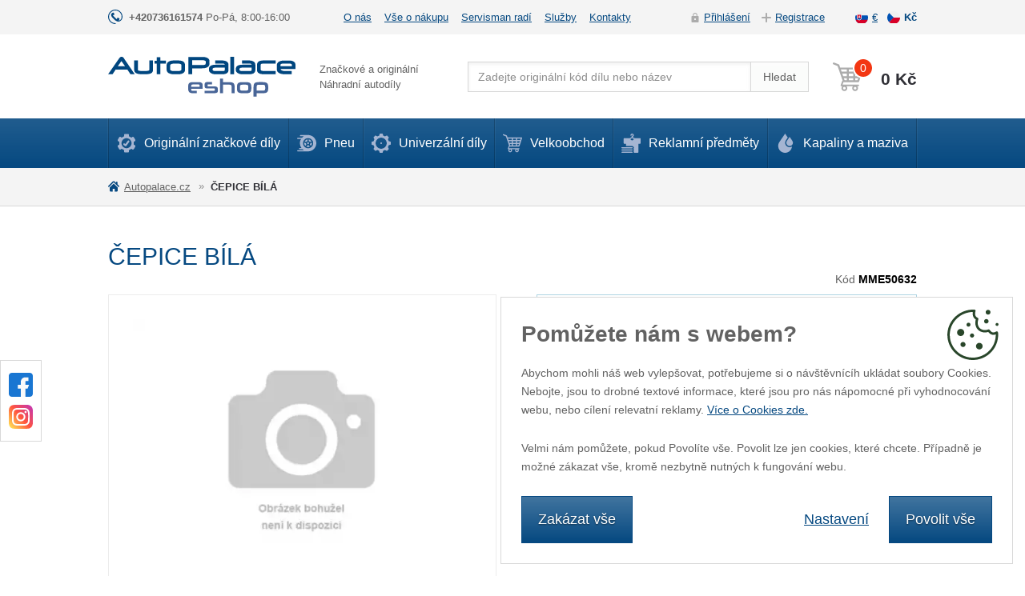

--- FILE ---
content_type: text/html; charset=utf-8
request_url: https://eshop.autopalace.cz/cepice-bila
body_size: 7292
content:
<!DOCTYPE html>
<html lang="cs">
<head>
<meta http-equiv="Content-Type" content="text/html; charset=utf-8">
<title>ČEPICE BÍLÁ | Auto Palace</title>
<meta name="author" content="Webový servis - https://webovy-servis.cz">
<meta name="robots" content="index, follow">
<meta name="description" content="">
<meta name="keywords" content="ČEPICE BÍLÁ">


<meta charset="utf-8">
<meta http-equiv="X-UA-Compatible" content="IE=edge">
<meta name="viewport" content="width=device-width, initial-scale=1, shrink-to-fit=no">






<link rel="home" href="/"/>
<link rel="contents" href="/mapa-webu"/>


<link rel="stylesheet" type="text/css" href="/css/app.css?h=s+5QwWQIebYb5wSWQiwW" nonce="A6PimWXPkVqcL0Pi2dgbGw==" integrity="sha256-UPSqtz/wjks+5QwWQIebYb5wSWQiwWOq9iuAbCzXCf4= sha384-EuADsVxVuVZnFttlzMJjYVqRY8zioMK+yAGLP8ffLgNi3Qr7c2qUTnPYveZuvcXw" crossorigin="anonymous">
<link rel="stylesheet" type="text/css" href="/css/init.css?h=fmK+VD1oibXC+dUOaAla" nonce="A6PimWXPkVqcL0Pi2dgbGw==" integrity="sha256-WjHVeFrNkjfmK+VD1oibXC+dUOaAlaWAG1tfQmFE7rc= sha384-Q2K1sfOUNta/sjh2Cen9PCnQTKnOqlwvAGkZtkqY4dKToJsOLcB3Bw6SMg/UlN+d" crossorigin="anonymous">

        <script type="text/javascript" nonce="A6PimWXPkVqcL0Pi2dgbGw==">
			window.dataLayer = window.dataLayer || [];

        </script>


<meta id="fn_consent_storage_options" name="fn_consent_storage_options" data-options="&#123;&quot;cookieName&quot;:&quot;eu-cookies&quot;}">
<meta id="fn_consent_options" name="fn_consent_options" data-options="&#123;&quot;map&quot;:&#123;&quot;functional&quot;:&quot;functionality_storage&quot;,&quot;adStorage&quot;:&quot;ad_storage&quot;,&quot;adUserData&quot;:&quot;ad_user_data&quot;,&quot;adPersonalization&quot;:&quot;ad_personalization&quot;,&quot;statistics&quot;:&quot;analytics_storage&quot;},&quot;testMode&quot;:false}">

<!-- Google Tag Manager -->
<script id="gtmScript" nonce="A6PimWXPkVqcL0Pi2dgbGw==">(function (w, d, s, l, i){ w[l]=w[l]||[];w[l].push({'gtm.start':
new Date().getTime(),event:'gtm.js'});var f=d.getElementsByTagName(s)[0],
j=d.createElement(s),dl=l!='dataLayer'?'&l='+l:'';j.async=true;j.src=
'//www.googletagmanager.com/gtm.js?id='+i+dl;f.parentNode.insertBefore(j,f);
})(window, document, 'script', 'dataLayer', "GTM-KDN384F");</script>
<!-- End Google Tag Manager -->

        <script type="text/javascript" nonce="A6PimWXPkVqcL0Pi2dgbGw==">
			window.dataLayer = window.dataLayer || [];


                    dataLayer.push(
                            {"user":{"isLoggedIn":false,"priceLevel":"standard","customerType":"MOC"}}
                    );

                    dataLayer.push(
                            {"event":"viewProduct","ecommerce":{"detail":{"products":[{"name":"ČEPICE BÍLÁ ","id":"MME50632","price":0.0,"brand":null,"category":null,"availability":"U dodavatele","quantity":1.0}]}}}
                    );
        </script>

<meta name="description" content="">
<meta name="author" content="">

<link rel="apple-touch-icon" sizes="57x57" href="/images/favicons/apple-icon-57x57.png">
<link rel="apple-touch-icon" sizes="60x60" href="/images/favicons/apple-icon-60x60.png">
<link rel="apple-touch-icon" sizes="72x72" href="/images/favicons/apple-icon-72x72.png">
<link rel="apple-touch-icon" sizes="76x76" href="/images/favicons/apple-icon-76x76.png">
<link rel="apple-touch-icon" sizes="114x114" href="/images/favicons/apple-icon-114x114.png">
<link rel="apple-touch-icon" sizes="120x120" href="/images/favicons/apple-icon-120x120.png">
<link rel="apple-touch-icon" sizes="144x144" href="/images/favicons/apple-icon-144x144.png">
<link rel="apple-touch-icon" sizes="152x152" href="/images/favicons/apple-icon-152x152.png">
<link rel="apple-touch-icon" sizes="180x180" href="/images/favicons/apple-icon-180x180.png">
<link rel="icon" type="image/png" sizes="192x192"  href="/images/favicons/android-icon-192x192.png">
<link rel="icon" type="image/png" sizes="32x32" href="/images/favicons/favicon-32x32.png">
<link rel="icon" type="image/png" sizes="96x96" href="/images/favicons/favicon-96x96.png">
<link rel="icon" type="image/png" sizes="16x16" href="/images/favicons/favicon-16x16.png">
<link rel="manifest" href="/images/favicons/manifest.json">
<meta name="msapplication-TileColor" content="#ffffff">
<meta name="msapplication-TileImage" content="/images/favicons/ms-icon-144x144.png">
<meta name="theme-color" content="#ffffff">


</head>
<body id="fn_body">


<script type="text/javascript" src="/js/lazyAssetLoader.js?h=dqrGwT4DJfqCa3S4xdjBrcbeFjFjB3" nonce="A6PimWXPkVqcL0Pi2dgbGw==" integrity="sha256-dqrGwT4DJfqCa3S4xdjBrcbeFjFjB3J2Jy+g9IA2Lig= sha384-aWAOTZUloJD1XxoCguUYaNb0XzYva4/j7FXcItP7T2xP8vFF1MtrlhH2Ae7xtxxN" crossorigin="anonymous"></script>




<div class="s_top-bar">
	<div class="container">
		<div class="s_top-bar__in">
			<div class="s_top-bar__phone">
				<a href="tel:+420736161574">+420736161574</a> Po-Pá, 8:00-16:00
			</div>
			<div>
<ul class="c_top-menu list-inline">
	<li class="c_topmenu__item list-inline-item  ">
		<a href="/o-nas">O nás</a>
	</li>
	<li class="c_topmenu__item list-inline-item  ">
		<a href="/vse-o-nakupu">Vše o nákupu</a>
	</li>
	<li class="c_topmenu__item list-inline-item  ">
		<a href="/zeptejte-se">Servisman radí</a>
	</li>
	<li class="c_topmenu__item list-inline-item  ">
		<a href="/sluzby">Služby</a>
	</li>
	<li class="c_topmenu__item list-inline-item  ">
		<a href="/kontakty">Kontakty</a>
	</li>
</ul>			</div>
			<div class="s_top-bar__right">
				<ul class="c_user-menu list-unstyled">
						<li class="c_user-menu__item c_user-menu__item--login ajax"><a href="" data-open-login>Přihlášení</a></li>
						<li class="c_user-menu__item c_user-menu__item--reg ajax"><a href="" data-open-register>Registrace</a></li>
				</ul>
				<ul class="c_currency list-unstyled" id="snippet--languages">
						<li>
							<a href="https://eshop.autopalace.sk/cepice-bila" rel="nofollow" class="c_currency__sk ">
								€
							</a>
						</li>
						<li>
							<a href="https://eshop.autopalace.cz" rel="nofollow" class="c_currency__cs  active">
								Kč
							</a>
						</li>
				</ul>
			</div>
		</div>
	</div>
</div>
<header class="s_header" role="banner">
	<div class="container">
		<div class="s_header__in">
			<div class="c_logo">
				<a href="/"><img src="/images/logo.svg" alt="eshop.autopalace.cz"></a>
			</div>
			<div class="s_header__slogan">Značkové a originální<br>Náhradní autodíly</div>
<form action="/cepice-bila" method="post" id="frm-searchProducts-form" class="c_search">
	<fieldset>
		<div class="c_search__in">
        	<input type="text" name="query" placeholder="Zadejte originální kód dílu nebo název" id="frm-searchProducts-form-query" required data-nette-rules='[{"op":":filled","msg":"search"}]' class="form-control c_search__input">
			<button type="submit" name="search" value="Search:" class="btn btn-light btn-inp c_search__btn">Hledat</button>
		</div>
	</fieldset>
<input type="hidden" name="_do" value="searchProducts-form-submit"></form>
			<div class="c_cart">
				<button type="button" class="s_header__menu p_burger-btn" id="fn_menu-btn">
					<span class="p_burger-btn__in"></span>
					<span class="p_burger-btn__title">Menu</span>
				</button>

<div class="c_cart__in">
    <a href="/kosik" class="c_cart__btn" id="fn_miniBasket">
        <span class="c_cart__price" id="snippet-miniBasket-price">0 Kč</span>
        <span class="c_cart__num" id="snippet-miniBasket-amount">0</span>
    </a>
</div>			</div>
		</div>
	</div>
</header>

<nav class="c_menu" id="fn_menu" role="navigation">
	<div class="container">

<ul class="c_menu__list list-unstyled">
	<li class="c_menu__item c_menu__item--1 ">
		<a href="https://eshop.autopalace.cz/"><span></span>Originální značkové díly</a>
				<div class="c_menu__submenu c_menu__submenu--1 c_menu__submenu--double collapse" id="fn_menu-1">
					<ul class="list-unstyled">
							<li>
								<a href="/ford">Ford</a>
							</li>
							<li>
								<a href="/mazda">Mazda</a>
							</li>
							<li>
								<a href="/mitsubishi">Mitsubishi</a>
							</li>
							<li>
								<a href="/opel">Opel</a>
							</li>
							<li>
								<a href="/skoda">Škoda</a>
							</li>
							<li>
								<a href="/volvo">Volvo</a>
							</li>
							<li>
								<a href="/hyundai">Hyundai</a>
							</li>
							<li>
								<a href="/nissan">Nissan</a>
							</li>
					</ul>
					<ul class="list-unstyled">
							<li>
								<a href="/audi">Audi</a>
							</li>
							<li>
								<a href="/bmw">BMW</a>
							</li>
							<li>
								<a href="/citroen">Citroen</a>
							</li>
							<li>
								<a href="/fiat">Fiat</a>
							</li>
							<li>
								<a href="/honda">Honda</a>
							</li>
							<li>
								<a href="/infiniti">Infiniti</a>
							</li>
							<li>
								<a href="/kapaliny-a-maziva?brandId=31">Millers Oils</a>
							</li>
							<li>
								<a href="/jaguar">Jaguar</a>
							</li>
							<li>
								<a href="/kia">Kia</a>
							</li>
							<li>
								<a href="/landrover">Landrover</a>
							</li>
							<li>
								<a href="/lexus">Lexus</a>
							</li>
							<li>
								<a href="/mercedes">Mercedes</a>
							</li>
							<li>
								<a href="/mini">Mini</a>
							</li>
							<li>
								<a href="/mg">MG</a>
							</li>
							<li>
								<a href="/peugeot">Peugeot</a>
							</li>
							<li>
								<a href="/renault">Renault</a>
							</li>
							<li>
								<a href="/seat">Seat</a>
							</li>
							<li>
								<a href="/subaru">Subaru</a>
							</li>
							<li>
								<a href="/toyota">Toyota</a>
							</li>
							<li>
								<a href="/volkswagen">Volkswagen</a>
							</li>
					</ul>
				</div>
	</li>
	<li class="c_menu__item c_menu__item--2 ">
		<button type="button" class="c_menu__submenu__plus collapsed" data-toggle="collapse" data-target="#fn_menu-2"></button>
		<a href="/pneu"><span></span>Pneu</a>
			<div class="c_menu__submenu c_menu__submenu--2 collapse" id="fn_menu-2">
				<div class="row">
						<div class="col-lg-4">
							<p class="c_menu__title">Osobní automobil</p>
							<ul class="list-unstyled">
									<li class="">
										<a href="/pneu/osobni-letni">Letní</a>
									</li>
									<li class="">
										<a href="/pneu/osobni-zimni">Zimní</a>
									</li>
							</ul>
						</div>
						<div class="col-lg-4">
							<p class="c_menu__title">SUV, 4x4</p>
							<ul class="list-unstyled">
									<li class="">
										<a href="/pneu/suv-letni">Letní</a>
									</li>
									<li class="">
										<a href="/pneu/suv-zimni">Zimní</a>
									</li>
							</ul>
						</div>
						<div class="col-lg-4">
							<p class="c_menu__title">Lehký nákladní vůz</p>
							<ul class="list-unstyled">
									<li class="">
										<a href="/pneu/nakladni-letni">Letní</a>
									</li>
									<li class="">
										<a href="/pneu/nakladni-zimni">Zimní</a>
									</li>
							</ul>
						</div>
				</div>
			</div>
	</li>
	<li class="c_menu__item c_menu__item--3 ">
		<a href="/univerzalni-dily"><span></span>Univerzální díly</a>
				<div class="c_menu__submenu c_menu__submenu--3 collapse" id="fn_menu-3">
					<ul class="list-unstyled">
							<li>
								<a href="/autochemie-autokosmetika">Autochemie, autokosmetika</a>
							</li>
							<li>
								<a href="/autobaterie-r">Autobaterie</a>
							</li>
							<li>
								<a href="/kapaliny-a-maziva">Kapaliny a maziva</a>
							</li>
							<li>
								<a href="/povinna-vybava">Povinná výbava</a>
							</li>
							<li>
								<a href="/reklamni-predmety">Reklamní předměty</a>
							</li>
							<li>
								<a href="/univerzalni-autoprislusenstvi">Univerzální autopříslušenství</a>
							</li>
					</ul>
				</div>
	</li>
	<li class="c_menu__item c_menu__item--4 ">
		<a href="/velkoobchod"><span></span>Velkoobchod</a>
	</li>
	<li class="c_menu__item c_menu__item--5 ">
		<a href="/reklamni-predmety"><span></span>Reklamní předměty</a>
	</li>
	<li class="c_menu__item c_menu__item--6 ">
		<a href="/kapaliny-a-maziva"><span></span>Kapaliny a maziva</a>
	</li>
</ul>
<ul class="c_menu__submenulist list-unstyled d-lg-none">
	<li>
		<a href="/o-nas">O nás</a>
	</li>
	<li>
		<a href="/vse-o-nakupu">Vše o nákupu</a>
	</li>
	<li>
		<a href="/zeptejte-se">Servisman radí</a>
	</li>
	<li>
		<a href="/sluzby">Služby</a>
	</li>
	<li>
		<a href="/kontakty">Kontakty</a>
	</li>
</ul>		<ul class="c_menu__submenulist list-unstyled d-lg-none">
				<li class="ajax"><a href="" data-open-login>Přihlášení</a></li>
				<li class="ajax"><a href="" data-open-register>Registrace</a></li>
		</ul>
	</div>
	<button type="button" class="c_menu__close" id="fn_menu-close"></button>
</nav>

<nav class="c_breadcrumb" aria-label="breadcrumb">
    <ol class="breadcrumb container" id="snippet-breadcrumbs-breadcrumbs">
        <li class="breadcrumb-item">
                <a href="/"> <i class="fa fa-home"></i> Autopalace.cz</a>
        </li>
        <li class="breadcrumb-item active" aria-current="page">
                ČEPICE BÍLÁ 
        </li>
    </ol>
</nav>
<div id="snippet--flashes">
</div>




<main class="s_main s_detail py-8 py-sm-10" role="main">
	<div class="container">
		<div class="s_detail__header">
			<div class="s_formatted-txt">
				<h1>
					<span>
                        ČEPICE BÍLÁ 
					</span>
				</h1>
					
			</div>
		</div>
		<p class="s_detail__code mt-6 mt-md-0">Kód <strong>MME50632</strong></p>
		<div class="s_detail__content mt-6 mt-md-2">
			<div class="s_detail__left">
				<div class="s_detail__img fn_gallery">
					<a href="/webtemp/files/products/noimg_xxl.jpg" class="s_detail__main-img">
<picture><source srcset="/webtemp/files/products/noimg_xl.webp 460w, /webtemp/files/products/noimg_xl.webp 900w" type="image/webp"><img src="/webtemp/files/products/noimg_xl.jpg" alt="ČEPICE BÍLÁ " srcset="/webtemp/files/products/noimg_xl.jpg 460w, /webtemp/files/products/noimg_xl.jpg 900w" loading="lazy"></picture>					</a>
				</div>
				<div class="s_detail__original">
					<div>
						Tento autodíl je 100% značkový original
						<strong>Garantujeme plnou záruku a odbornou montáž</strong>
					</div>
				</div>
			</div>
			<div class="s_detail__right">


				<div class="c_help-box mt-8 mt-md-0">
<p class="text-left"><font style="color: rgb(13, 13, 13);">Poradí Jiří Hosnédl<br><br></font><font style="color: rgb(13, 13, 13);">k dispozici Po-Pá, 8-16 volejte</font><b> <a href="tel: 736 161 574"> 736 161 574 </a> </b><font style="color: rgb(10, 10, 10);">nebo</font><b> <a href="mailto:eshop@autopalace.cz">napište</a></b></p>				</div>


	<div class="s_order-box">
	Produkt nelze zakoupit
	</div>

				<div class="p_older-cars">
					<div>
						<p class="p_older-cars__title">Program pro vozy starší než &nbsp5&nbsp let</p>
						<p class="p_older-cars__txt">Ušetříte až <strong>20 %</strong> za autodíly a montáž</p>
						<a href="/s-programem-pro-starsi-vozy-usetrite-az-20-na-dilech-i-montazi" class="p_older-cars__more">Přečtete si více o programu</a>
					</div>
				</div>

			</div>
		</div>
		<div class="row mt-8">
			<div class="s_detail-tabs col-lg-8">
				<div class="c_tabs" id="fn_tabs">
					<ul class="nav nav-tabs" role="tablist">
						<li class="nav-item">
							<a class="nav-link active" id="contact-form-tab" data-toggle="tab" href="#contact-form" role="tab" aria-controls="contact-form" aria-selected="false">Dotaz k produktu</a>
						</li>
						<li class="nav-item">
							<a class="nav-link" id="gallery-tab" data-toggle="tab" href="#gallery" role="tab" aria-controls="gallery" aria-selected="false">Fotogalerie</a>
						</li>
					</ul>
					<div id="tab-content" class="tab-content" role="tablist">



						<div id="contact-form" class="card tab-pane fade " role="tabpanel" aria-labelledby="contact-form-tab">
							<div class="card-header" role="tab" id="contact-form-head">
								<a class="collapsed" data-toggle="collapse" href="#contact-form-collapse" data-parent="#tab-content" aria-expanded="false"
								   aria-controls="contact-form-collapse">
									Dotaz k produktu
								</a>
							</div>
							<div id="contact-form-collapse" class="collapse" role="tabpanel" aria-labelledby="contact-form-head">
								<div class="card-body">
<div id="snippet-productQuestion-form">
    <form action="/cepice-bila" method="post" id="frm-productQuestion-form">
		<fieldset>
			<div class="row">
				<div class="form-group col-sm-6">
                    <label for="frm-productQuestion-form-name" class="control-label">Vaše jméno</label>
                    <input type="text" name="name" id="frm-productQuestion-form-name" required data-nette-rules='[{"op":":filled","msg":"Toto pole je povinné."}]' class="form-control">
				</div>
				<div class="form-group col-sm-6">
                    <label for="frm-productQuestion-form-email" class="control-label">Váš e-mail</label>
                    <input type="email" name="email" id="frm-productQuestion-form-email" required data-nette-rules='[{"op":":filled","msg":"Toto pole je povinné."},{"op":":email","msg":"Prosím vyplňte validní e-mail"}]' class="form-control">
				</div>
			</div>
			<div class="form-group">
                <label for="frm-productQuestion-form-message" class="control-label">Dotaz</label>
                <textarea name="message" cols="40" rows="10" id="frm-productQuestion-form-message" required data-nette-rules='[{"op":":filled","msg":"Toto pole je povinné."}]' class="form-control"></textarea>
			</div>

            <div class="g-recaptcha" data-recaptcha-message="Musíte potvrdit, že nejste robot." type="text" name="captcha" id="frm-productQuestion-form-captcha" required data-nette-rules='[{"op":":filled","msg":"Toto pole je povinné."}]' data-sitekey="6LchDP8UAAAAANgTyTFbIz8-J0nNWuLXmYVXGyGV"></div>


                <button type="submit" name="send" value="Send" class="btn btn-primary ajax">Odeslat</button>
		</fieldset>
    <input type="hidden" name="_do" value="productQuestion-form-submit"></form>

</div>
								</div>
							</div>
						</div>

						<div id="gallery" class="card tab-pane fade" role="tabpanel" aria-labelledby="gallery-tab">
							<div class="card-header" role="tab" id="gallery-head">
								<a class="collapsed" data-toggle="collapse" href="#gallery-collapse" data-parent="#tab-content" aria-expanded="false"
								   aria-controls="gallery-collapse">
									Fotogalerie
								</a>
							</div>
							<div id="gallery-collapse" class="collapse" role="tabpanel" aria-labelledby="gallery-head">
								<div class="card-body">
									<figure>
									</figure>
								</div>
							</div>
						</div>
					</div>
				</div>
			</div>
			<div class="col-lg-4">
			</div>
		</div>


<section class="s_why pt-8">
    <h2 class="p_title"><span>Proč nakoupit na Auto Palace?</span></h2>
    <ul class="s_why__list list-unstyled">
        <li class="s_why__item s_why__item--1">
            <img src="/images/img-why-1.png" alt="90% zboží doručujeme do druhého dne">
            90% zboží doručujeme do druhého dne
        </li>
        <li class="s_why__item s_why__item--2">
            <img src="/images/img-why-2.png" alt="Kamenná prodejna v Praze">
            <a href="/prodejna">Kamenná prodejna</a>&nbsp;v&nbsp;Praze
        </li>
        <li class="s_why__item s_why__item--3">
            <img src="/images/img-why-3.png" alt="Příjemný a odborně proškolený personál">
            Příjemný a odborně proškolený&nbsp;<a href="/o-nas">personál</a>
        </li>
        <li class="s_why__item s_why__item--4">
            <img src="/images/img-why-4.png" alt="Originální díly s garancí nejnižší ceny">
            Originální díly s garancí nejnižší ceny
        </li>
        <li class="s_why__item s_why__item--5">
            <img src="/images/img-why-5.png" alt="Více než 20 let zkušeností">
            Více než 20 let zkušeností
        </li>
        <li class="s_why__item s_why__item--6">
            <img src="/images/img-why-6.png" alt="Díly můžeme odborně namontovat">
            Díly můžeme&nbsp;<a href="/zeptejte-se">odborně namontovat</a>
        </li>
    </ul>
</section>	</div>
</main>


<div class="modal fade c_b-shop-modal" id="fn_basketModal" tabindex="-1" role="dialog" aria-labelledby="buy-modal" aria-hidden="true">
	<div class="modal-dialog" role="document">
		<div class="modal-content">
			<div class="modal-body" id="snippet-basketModal-body">
				<button type="button" class="c_b-shop-modal__close" data-dismiss="modal" aria-label="Close"></button>
			</div>
		</div>
	</div>
</div>
<div class="modal modal--small s_modal-login fade" id="fn_modal-login" tabindex="-1" role="dialog">
	<div class="modal-dialog" role="document">
		<span class="hidden" id="fn_login-link" data-link="/cepice-bila?do=customerModal-showLogin"></span>
		<span class="hidden" id="fn_register-link" data-link="/cepice-bila?do=customerModal-showRegister"></span>
		<span class="hidden" id="fn_lostPassword-link" data-link="/cepice-bila?do=customerModal-showLostPassword"></span>
		<div class="modal-content" id="snippet-customerModal-customerModal">
		</div>
	</div>
</div>


<section class="s_bottom pt-sm-8 pb-8">
	<div class="container">
		<div class="row">
			<button type="button" data-toggle="collapse" data-target="#fn_bottom-brands" aria-expanded="false" class="s_bottom__show collapsed d-sm-none">Zobrazit značky</button>
			<div class="col-md-9 s_bottom__cover collapse" id="fn_bottom-brands">
						<ul class="list-unstyled">
						<li>
							<a href="/ford">Ford</a>
						</li>
						<li>
							<a href="/mazda">Mazda</a>
						</li>
						<li>
							<a href="/mitsubishi">Mitsubishi</a>
						</li>
						<li>
							<a href="/opel">Opel</a>
						</li>
						<li>
							<a href="/skoda">Škoda</a>
						</li>
						<li>
							<a href="/volvo">Volvo</a>
						</li>
						</ul>
						<ul class="list-unstyled">
						<li>
							<a href="/audi">Audi</a>
						</li>
						<li>
							<a href="/bmw">BMW</a>
						</li>
						<li>
							<a href="/citroen">Citroen</a>
						</li>
						<li>
							<a href="/fiat">Fiat</a>
						</li>
						<li>
							<a href="/honda">Honda</a>
						</li>
						<li>
							<a href="/hyundai">Hyundai</a>
						</li>
						</ul>
						<ul class="list-unstyled">
						<li>
							<a href="/infiniti">Infiniti</a>
						</li>
						<li>
							<a href="/kapaliny-a-maziva?brandId=31">Millers Oils</a>
						</li>
						<li>
							<a href="/jaguar">Jaguar</a>
						</li>
						<li>
							<a href="/kia">Kia</a>
						</li>
						<li>
							<a href="/landrover">Landrover</a>
						</li>
						<li>
							<a href="/lexus">Lexus</a>
						</li>
						</ul>
						<ul class="list-unstyled">
						<li>
							<a href="/mercedes">Mercedes</a>
						</li>
						<li>
							<a href="/mini">Mini</a>
						</li>
						<li>
							<a href="/nissan">Nissan</a>
						</li>
						<li>
							<a href="/mg">MG</a>
						</li>
						<li>
							<a href="/peugeot">Peugeot</a>
						</li>
						<li>
							<a href="/renault">Renault</a>
						</li>
						</ul>
						<ul class="list-unstyled">
						<li>
							<a href="/seat">Seat</a>
						</li>
						<li>
							<a href="/subaru">Subaru</a>
						</li>
						<li>
							<a href="/toyota">Toyota</a>
						</li>
						<li>
							<a href="/volkswagen">Volkswagen</a>
						</li>
						</ul>
			</div>
			<div class="col-md-3 s_bottom__last-col">

<div>
	<a href="https://www.autopalace.cz/skladove-vozy/nove/" class="btn btn-light btn-sm " target="_blank">Nové vozy</a>
	<a href="https://www.autopalace.cz/skladove-vozy/ojete/" class="btn btn-light btn-sm " target="_blank">Ojeté vozy</a>
	<a href="https://www.autopalace.cz/servis/" class="btn btn-light btn-sm " target="_blank">Autoservis</a>
	<a href="http://www.autopujcovna-rentpoint.cz/" class="btn btn-light btn-sm " target="_blank">Autopůjčovna</a>
</div>				<a href="#fn_body" class="p_arrow-up">Nahoru</a>
			</div>
		</div>
	</div>
</section>
<footer class="s_footer py-8">
	<div class="container">
		<div class="s_footer__in">
			<div>
				<img src="/images/foot-logo.png" alt="eshop.autopalace.cz" width="160" height="29">
			</div>
<ul class="list-inline">
	<li class="list-inline-item  "><a href="https://www.autopalace.cz/kontakty/auto-palace-butovice.html" target="_blank">Praha Butovice</a></li>
	<li class="list-inline-item  "><a href="https://www.autopalace.cz/kontakty/autopalace-praha-letiste.html" target="_blank">Praha Letiště</a></li>
	<li class="list-inline-item  "><a href="https://www.autopalace.cz/kontakty/auto-palace-sporilov.html" target="_blank">Praha Spořilov</a></li>
	<li class="list-inline-item  "><a href="https://www.autopalace.cz/kontakty/autopalace-vysocany.html" target="_blank">Praha Vysočany</a></li>
	<li class="list-inline-item  "><a href="https://www.autopalace.cz/kontakty/autopalace-brno.html" target="_blank">Brno</a></li>
	<li class="list-inline-item  "><a href="https://www.autopalace.cz/kontakty/autopalace-karlovy-vary.html" target="_blank">Karlovy Vary</a></li>
	<li class="list-inline-item  "><a href="https://www.autopalace.sk/kontakty/autopalace-bratislava.html" target="_blank">Bratislava</a></li>
	<li class="list-inline-item  "><a href="https://www.autopalace.sk/kontakty/autopalace-panonska.html" target="_blank">Panónska</a></li>
</ul>			<a href="https://www.webovy-servis.cz" class="s_footer__create text-hide">Webovy servis</a>
		</div>
	</div>
</footer>
<div class="p_overlay" id="fn_overlay"></div>

<div class="c_social">
	<ul class="list-unstyled">
		<li class="c_social__fb">
			<a href="https://www.facebook.com/autopalaceeshop/"></a>
		</li>
		<li class="c_social__in">
			<a href=""></a>
		</li>
	</ul>
</div><div class="c_cookies-box d-none" id="cookies-box">
	<p class="c_cookies-box__headline">Pomůžete nám s webem?</p>
	<div class="c_cookies-box__content">
		<div>Abychom mohli náš web vylepšovat, potřebujeme si o návštěvnícíh ukládat soubory Cookies. <button data-toggle="collapse" data-target="#fn_cookie-text" class="d-sm-none">Více informací</button></div>
		<div class="collapse c_cookies-box__h-text" id="fn_cookie-text"><p class="text-left">Nebojte, jsou to drobné textové informace, které jsou pro nás nápomocné při vyhodnocování webu, nebo cílení relevatní reklamy. <a href="https://eshop.autopalace.cz/podminky-cookies" target="_blank" rel="nofollow">Více o Cookies zde.</a></p><p class="text-left">Velmi nám pomůžete, pokud Povolíte vše. Povolit lze jen cookies, které chcete. Případně je možné zákazat vše, kromě nezbytně nutných k fungování webu.</p></div>
	</div>
	<div class="c_cookies-box__btns">
		<a id="cookie-deny_all" href="#" class="btn btn-primary btn-lg">Zakázat vše</a>
		<div>
			<button class="btn btn-link btn-lg" data-toggle="collapse" data-target="#fn_cookie-settings">Nastavení</button>
			<a id="cookie-allow_all" href="#" class="btn btn-primary btn-lg">Povolit vše</a>
		</div>
	</div>
	<form action="#" id="fn_cookie-settings" class="c_cookies-box__settings collapse">
		<div>
			<div class="custom-control custom-control-inline custom-checkbox mr-1">
				<input type="checkbox" class="custom-control-input" id="choose-1" checked disabled name="functional">
				<label class="custom-control-label" for="choose-1">Nutné</label>
			</div>
			<div class="custom-control custom-control-inline custom-checkbox mr-1">
				<input type="checkbox" class="custom-control-input" id="choose-2" name="statistics">
				<label class="custom-control-label" for="choose-2">Analytické</label>
			</div>
			<div class="custom-control custom-control-inline custom-checkbox mr-1">
				<input type="checkbox" class="custom-control-input" id="choose-3" name="marketing">
				<label class="custom-control-label" for="choose-3">Marketingové</label>
			</div>
		</div>
		<button id="cookie-save" type="submit" class="btn btn-outline-primary btn-lg">Uložit volby</button>
	</form>
</div>



    <span data-google_map_key="AIzaSyCYETdF_sR_PXiubsXZN7K5k3RTpJIQJ80"></span>






	<script type="application/ld+json">{
    "@context": "https://schema.org",
    "@type": "Product",
    "name": "ČEPICE BÍLÁ ",
    "offers": {
        "@type": "Offer",
        "priceCurrency": "CZK",
        "price": 0.0,
        "url": "https://eshop.autopalace.cz/cepice-bila"
    },
    "mpn": "MME50632",
    "sku": "MME50632"
}</script>
	<script type="application/ld+json">{
    "@context": "https://schema.org",
    "@type": "BreadcrumbList",
    "itemListElement": [
        {
            "@type": "ListItem",
            "position": 1,
            "name": "ČEPICE BÍLÁ ",
            "item": "https://eshop.autopalace.cz/cepice-bila"
        }
    ]
}</script>


<script type="text/javascript" src="https://www.google.com/recaptcha/api.js?render=explicit&amp;hl=cs" nonce="A6PimWXPkVqcL0Pi2dgbGw=="></script>
<script type="text/javascript" src="/js/product-detail.js?h=Llm0lzhkXzuB58vnt1YxFS1ZW9k9SA" nonce="A6PimWXPkVqcL0Pi2dgbGw==" integrity="sha256-Llm0lzhkXzuB58vnt1YxFS1ZW9k9SAVDBT2URo01MuM= sha384-vOSsSP0yklHB9YH3yyJVtlEnFKk74Ua4YbSIqPOtUMrmFQGwLZ0XY3Bk9g2tr3nD" crossorigin="anonymous"></script>
<script type="text/javascript" src="/js/form/weseusForm.js?h=/+2EpEWiguBoAmoVqkDyyA8oDSmpFT" nonce="A6PimWXPkVqcL0Pi2dgbGw==" integrity="sha256-/+2EpEWiguBoAmoVqkDyyA8oDSmpFTiW1Ob2pUhkij4= sha384-3HQ/lrHsd82vtsBfBe4YQ87P5ZBDG1K+9oUzlNwvlzrNZt+OnXsuTzevz+JKrTrn" crossorigin="anonymous"></script>
<script type="text/javascript" src="/js/form/netteFormsTooltip.js?h=nSy+aOIDWaVWj5uEmR3BgI1h5oWW6X" nonce="A6PimWXPkVqcL0Pi2dgbGw==" integrity="sha256-nSy+aOIDWaVWj5uEmR3BgI1h5oWW6X10exc2L3mpr2s= sha384-nw9qxN2axwsnkNrmk2a9SYyJ47jY+reruj9tFH99lBiMfVCE4LFNNLBil+w/KY8M" crossorigin="anonymous"></script>
<script type="text/javascript" src="/js/form/invisibleRecaptcha.js?h=3wvs0aIXaNPuVsmoz7NJaD8Tn05/Ri" nonce="A6PimWXPkVqcL0Pi2dgbGw==" integrity="sha256-3wvs0aIXaNPuVsmoz7NJaD8Tn05/Ri0Nn6if30NqBQ0= sha384-Trs97dHmT2tIxdpLwQwZ/p0Tig3eiGKCZlMPgD85ir0tPW3a0k9FeWdSTuyehsBx" crossorigin="anonymous"></script>
<script type="text/javascript" src="/js/runtime.js?h=mC9bayP8catcesUlFgXwlr91wXwEZO" nonce="A6PimWXPkVqcL0Pi2dgbGw==" integrity="sha256-mC9bayP8catcesUlFgXwlr91wXwEZOFk2a/D8S0ix9A= sha384-rqDAiDLCmx65KDDL1dpHYYGdGO5HghkIY52Xqr8EJC/kEJU6063oNmCbE/hgEMUb" crossorigin="anonymous"></script>
<script type="text/javascript" src="/js/app.js?h=dLcYOkri9NF8YHwilgP6xkO22pIuyD" nonce="A6PimWXPkVqcL0Pi2dgbGw==" integrity="sha256-dLcYOkri9NF8YHwilgP6xkO22pIuyDkYZBjwWm7JqEM= sha384-Y116VJaUvsmQaxpiFD67eRwmyYoTdl7FTRh9h32ZpXchAskT9oODmstze0N93DPL" crossorigin="anonymous"></script>
<script type="text/javascript" src="/js/init.js?h=dEYr3ytX98DlkIEUN6homG+ZtGKsbB" nonce="A6PimWXPkVqcL0Pi2dgbGw==" integrity="sha256-dEYr3ytX98DlkIEUN6homG+ZtGKsbBkspGpTPMNe4fQ= sha384-vsTTshfjO0R8/ooqtExMeBQejWO/Uv9HXRy9B7QS/glNMQg6Pcp6AAOesn6Gjc88" crossorigin="anonymous"></script>


	<script type="text/javascript" nonce="A6PimWXPkVqcL0Pi2dgbGw==">
		//<![CDATA[
		var _hwq = _hwq || [];
		_hwq.push(['setKey', '8620B3F1AB4312237B14324FF8CDE4D1']);_hwq.push(['setTopPos', '60']);_hwq.push(['showWidget', '21']);(function() {
			var ho = document.createElement('script'); ho.type = 'text/javascript'; ho.async = true;
			ho.src = ('https:' == document.location.protocol ? 'https://ssl' : 'http://www') + '.heureka.cz/direct/i/gjs.php?n=wdgt&sak=8620B3F1AB4312237B14324FF8CDE4D1';
			var s = document.getElementsByTagName('script')[0]; s.parentNode.insertBefore(ho, s);
		})();
		//]]>
	</script>

</body>
</html>

--- FILE ---
content_type: text/html; charset=utf-8
request_url: https://www.google.com/recaptcha/api2/anchor?ar=1&k=6LchDP8UAAAAANgTyTFbIz8-J0nNWuLXmYVXGyGV&co=aHR0cHM6Ly9lc2hvcC5hdXRvcGFsYWNlLmN6OjQ0Mw..&hl=cs&v=PoyoqOPhxBO7pBk68S4YbpHZ&size=normal&anchor-ms=20000&execute-ms=30000&cb=sbpdmtfpx1nq
body_size: 49499
content:
<!DOCTYPE HTML><html dir="ltr" lang="cs"><head><meta http-equiv="Content-Type" content="text/html; charset=UTF-8">
<meta http-equiv="X-UA-Compatible" content="IE=edge">
<title>reCAPTCHA</title>
<style type="text/css">
/* cyrillic-ext */
@font-face {
  font-family: 'Roboto';
  font-style: normal;
  font-weight: 400;
  font-stretch: 100%;
  src: url(//fonts.gstatic.com/s/roboto/v48/KFO7CnqEu92Fr1ME7kSn66aGLdTylUAMa3GUBHMdazTgWw.woff2) format('woff2');
  unicode-range: U+0460-052F, U+1C80-1C8A, U+20B4, U+2DE0-2DFF, U+A640-A69F, U+FE2E-FE2F;
}
/* cyrillic */
@font-face {
  font-family: 'Roboto';
  font-style: normal;
  font-weight: 400;
  font-stretch: 100%;
  src: url(//fonts.gstatic.com/s/roboto/v48/KFO7CnqEu92Fr1ME7kSn66aGLdTylUAMa3iUBHMdazTgWw.woff2) format('woff2');
  unicode-range: U+0301, U+0400-045F, U+0490-0491, U+04B0-04B1, U+2116;
}
/* greek-ext */
@font-face {
  font-family: 'Roboto';
  font-style: normal;
  font-weight: 400;
  font-stretch: 100%;
  src: url(//fonts.gstatic.com/s/roboto/v48/KFO7CnqEu92Fr1ME7kSn66aGLdTylUAMa3CUBHMdazTgWw.woff2) format('woff2');
  unicode-range: U+1F00-1FFF;
}
/* greek */
@font-face {
  font-family: 'Roboto';
  font-style: normal;
  font-weight: 400;
  font-stretch: 100%;
  src: url(//fonts.gstatic.com/s/roboto/v48/KFO7CnqEu92Fr1ME7kSn66aGLdTylUAMa3-UBHMdazTgWw.woff2) format('woff2');
  unicode-range: U+0370-0377, U+037A-037F, U+0384-038A, U+038C, U+038E-03A1, U+03A3-03FF;
}
/* math */
@font-face {
  font-family: 'Roboto';
  font-style: normal;
  font-weight: 400;
  font-stretch: 100%;
  src: url(//fonts.gstatic.com/s/roboto/v48/KFO7CnqEu92Fr1ME7kSn66aGLdTylUAMawCUBHMdazTgWw.woff2) format('woff2');
  unicode-range: U+0302-0303, U+0305, U+0307-0308, U+0310, U+0312, U+0315, U+031A, U+0326-0327, U+032C, U+032F-0330, U+0332-0333, U+0338, U+033A, U+0346, U+034D, U+0391-03A1, U+03A3-03A9, U+03B1-03C9, U+03D1, U+03D5-03D6, U+03F0-03F1, U+03F4-03F5, U+2016-2017, U+2034-2038, U+203C, U+2040, U+2043, U+2047, U+2050, U+2057, U+205F, U+2070-2071, U+2074-208E, U+2090-209C, U+20D0-20DC, U+20E1, U+20E5-20EF, U+2100-2112, U+2114-2115, U+2117-2121, U+2123-214F, U+2190, U+2192, U+2194-21AE, U+21B0-21E5, U+21F1-21F2, U+21F4-2211, U+2213-2214, U+2216-22FF, U+2308-230B, U+2310, U+2319, U+231C-2321, U+2336-237A, U+237C, U+2395, U+239B-23B7, U+23D0, U+23DC-23E1, U+2474-2475, U+25AF, U+25B3, U+25B7, U+25BD, U+25C1, U+25CA, U+25CC, U+25FB, U+266D-266F, U+27C0-27FF, U+2900-2AFF, U+2B0E-2B11, U+2B30-2B4C, U+2BFE, U+3030, U+FF5B, U+FF5D, U+1D400-1D7FF, U+1EE00-1EEFF;
}
/* symbols */
@font-face {
  font-family: 'Roboto';
  font-style: normal;
  font-weight: 400;
  font-stretch: 100%;
  src: url(//fonts.gstatic.com/s/roboto/v48/KFO7CnqEu92Fr1ME7kSn66aGLdTylUAMaxKUBHMdazTgWw.woff2) format('woff2');
  unicode-range: U+0001-000C, U+000E-001F, U+007F-009F, U+20DD-20E0, U+20E2-20E4, U+2150-218F, U+2190, U+2192, U+2194-2199, U+21AF, U+21E6-21F0, U+21F3, U+2218-2219, U+2299, U+22C4-22C6, U+2300-243F, U+2440-244A, U+2460-24FF, U+25A0-27BF, U+2800-28FF, U+2921-2922, U+2981, U+29BF, U+29EB, U+2B00-2BFF, U+4DC0-4DFF, U+FFF9-FFFB, U+10140-1018E, U+10190-1019C, U+101A0, U+101D0-101FD, U+102E0-102FB, U+10E60-10E7E, U+1D2C0-1D2D3, U+1D2E0-1D37F, U+1F000-1F0FF, U+1F100-1F1AD, U+1F1E6-1F1FF, U+1F30D-1F30F, U+1F315, U+1F31C, U+1F31E, U+1F320-1F32C, U+1F336, U+1F378, U+1F37D, U+1F382, U+1F393-1F39F, U+1F3A7-1F3A8, U+1F3AC-1F3AF, U+1F3C2, U+1F3C4-1F3C6, U+1F3CA-1F3CE, U+1F3D4-1F3E0, U+1F3ED, U+1F3F1-1F3F3, U+1F3F5-1F3F7, U+1F408, U+1F415, U+1F41F, U+1F426, U+1F43F, U+1F441-1F442, U+1F444, U+1F446-1F449, U+1F44C-1F44E, U+1F453, U+1F46A, U+1F47D, U+1F4A3, U+1F4B0, U+1F4B3, U+1F4B9, U+1F4BB, U+1F4BF, U+1F4C8-1F4CB, U+1F4D6, U+1F4DA, U+1F4DF, U+1F4E3-1F4E6, U+1F4EA-1F4ED, U+1F4F7, U+1F4F9-1F4FB, U+1F4FD-1F4FE, U+1F503, U+1F507-1F50B, U+1F50D, U+1F512-1F513, U+1F53E-1F54A, U+1F54F-1F5FA, U+1F610, U+1F650-1F67F, U+1F687, U+1F68D, U+1F691, U+1F694, U+1F698, U+1F6AD, U+1F6B2, U+1F6B9-1F6BA, U+1F6BC, U+1F6C6-1F6CF, U+1F6D3-1F6D7, U+1F6E0-1F6EA, U+1F6F0-1F6F3, U+1F6F7-1F6FC, U+1F700-1F7FF, U+1F800-1F80B, U+1F810-1F847, U+1F850-1F859, U+1F860-1F887, U+1F890-1F8AD, U+1F8B0-1F8BB, U+1F8C0-1F8C1, U+1F900-1F90B, U+1F93B, U+1F946, U+1F984, U+1F996, U+1F9E9, U+1FA00-1FA6F, U+1FA70-1FA7C, U+1FA80-1FA89, U+1FA8F-1FAC6, U+1FACE-1FADC, U+1FADF-1FAE9, U+1FAF0-1FAF8, U+1FB00-1FBFF;
}
/* vietnamese */
@font-face {
  font-family: 'Roboto';
  font-style: normal;
  font-weight: 400;
  font-stretch: 100%;
  src: url(//fonts.gstatic.com/s/roboto/v48/KFO7CnqEu92Fr1ME7kSn66aGLdTylUAMa3OUBHMdazTgWw.woff2) format('woff2');
  unicode-range: U+0102-0103, U+0110-0111, U+0128-0129, U+0168-0169, U+01A0-01A1, U+01AF-01B0, U+0300-0301, U+0303-0304, U+0308-0309, U+0323, U+0329, U+1EA0-1EF9, U+20AB;
}
/* latin-ext */
@font-face {
  font-family: 'Roboto';
  font-style: normal;
  font-weight: 400;
  font-stretch: 100%;
  src: url(//fonts.gstatic.com/s/roboto/v48/KFO7CnqEu92Fr1ME7kSn66aGLdTylUAMa3KUBHMdazTgWw.woff2) format('woff2');
  unicode-range: U+0100-02BA, U+02BD-02C5, U+02C7-02CC, U+02CE-02D7, U+02DD-02FF, U+0304, U+0308, U+0329, U+1D00-1DBF, U+1E00-1E9F, U+1EF2-1EFF, U+2020, U+20A0-20AB, U+20AD-20C0, U+2113, U+2C60-2C7F, U+A720-A7FF;
}
/* latin */
@font-face {
  font-family: 'Roboto';
  font-style: normal;
  font-weight: 400;
  font-stretch: 100%;
  src: url(//fonts.gstatic.com/s/roboto/v48/KFO7CnqEu92Fr1ME7kSn66aGLdTylUAMa3yUBHMdazQ.woff2) format('woff2');
  unicode-range: U+0000-00FF, U+0131, U+0152-0153, U+02BB-02BC, U+02C6, U+02DA, U+02DC, U+0304, U+0308, U+0329, U+2000-206F, U+20AC, U+2122, U+2191, U+2193, U+2212, U+2215, U+FEFF, U+FFFD;
}
/* cyrillic-ext */
@font-face {
  font-family: 'Roboto';
  font-style: normal;
  font-weight: 500;
  font-stretch: 100%;
  src: url(//fonts.gstatic.com/s/roboto/v48/KFO7CnqEu92Fr1ME7kSn66aGLdTylUAMa3GUBHMdazTgWw.woff2) format('woff2');
  unicode-range: U+0460-052F, U+1C80-1C8A, U+20B4, U+2DE0-2DFF, U+A640-A69F, U+FE2E-FE2F;
}
/* cyrillic */
@font-face {
  font-family: 'Roboto';
  font-style: normal;
  font-weight: 500;
  font-stretch: 100%;
  src: url(//fonts.gstatic.com/s/roboto/v48/KFO7CnqEu92Fr1ME7kSn66aGLdTylUAMa3iUBHMdazTgWw.woff2) format('woff2');
  unicode-range: U+0301, U+0400-045F, U+0490-0491, U+04B0-04B1, U+2116;
}
/* greek-ext */
@font-face {
  font-family: 'Roboto';
  font-style: normal;
  font-weight: 500;
  font-stretch: 100%;
  src: url(//fonts.gstatic.com/s/roboto/v48/KFO7CnqEu92Fr1ME7kSn66aGLdTylUAMa3CUBHMdazTgWw.woff2) format('woff2');
  unicode-range: U+1F00-1FFF;
}
/* greek */
@font-face {
  font-family: 'Roboto';
  font-style: normal;
  font-weight: 500;
  font-stretch: 100%;
  src: url(//fonts.gstatic.com/s/roboto/v48/KFO7CnqEu92Fr1ME7kSn66aGLdTylUAMa3-UBHMdazTgWw.woff2) format('woff2');
  unicode-range: U+0370-0377, U+037A-037F, U+0384-038A, U+038C, U+038E-03A1, U+03A3-03FF;
}
/* math */
@font-face {
  font-family: 'Roboto';
  font-style: normal;
  font-weight: 500;
  font-stretch: 100%;
  src: url(//fonts.gstatic.com/s/roboto/v48/KFO7CnqEu92Fr1ME7kSn66aGLdTylUAMawCUBHMdazTgWw.woff2) format('woff2');
  unicode-range: U+0302-0303, U+0305, U+0307-0308, U+0310, U+0312, U+0315, U+031A, U+0326-0327, U+032C, U+032F-0330, U+0332-0333, U+0338, U+033A, U+0346, U+034D, U+0391-03A1, U+03A3-03A9, U+03B1-03C9, U+03D1, U+03D5-03D6, U+03F0-03F1, U+03F4-03F5, U+2016-2017, U+2034-2038, U+203C, U+2040, U+2043, U+2047, U+2050, U+2057, U+205F, U+2070-2071, U+2074-208E, U+2090-209C, U+20D0-20DC, U+20E1, U+20E5-20EF, U+2100-2112, U+2114-2115, U+2117-2121, U+2123-214F, U+2190, U+2192, U+2194-21AE, U+21B0-21E5, U+21F1-21F2, U+21F4-2211, U+2213-2214, U+2216-22FF, U+2308-230B, U+2310, U+2319, U+231C-2321, U+2336-237A, U+237C, U+2395, U+239B-23B7, U+23D0, U+23DC-23E1, U+2474-2475, U+25AF, U+25B3, U+25B7, U+25BD, U+25C1, U+25CA, U+25CC, U+25FB, U+266D-266F, U+27C0-27FF, U+2900-2AFF, U+2B0E-2B11, U+2B30-2B4C, U+2BFE, U+3030, U+FF5B, U+FF5D, U+1D400-1D7FF, U+1EE00-1EEFF;
}
/* symbols */
@font-face {
  font-family: 'Roboto';
  font-style: normal;
  font-weight: 500;
  font-stretch: 100%;
  src: url(//fonts.gstatic.com/s/roboto/v48/KFO7CnqEu92Fr1ME7kSn66aGLdTylUAMaxKUBHMdazTgWw.woff2) format('woff2');
  unicode-range: U+0001-000C, U+000E-001F, U+007F-009F, U+20DD-20E0, U+20E2-20E4, U+2150-218F, U+2190, U+2192, U+2194-2199, U+21AF, U+21E6-21F0, U+21F3, U+2218-2219, U+2299, U+22C4-22C6, U+2300-243F, U+2440-244A, U+2460-24FF, U+25A0-27BF, U+2800-28FF, U+2921-2922, U+2981, U+29BF, U+29EB, U+2B00-2BFF, U+4DC0-4DFF, U+FFF9-FFFB, U+10140-1018E, U+10190-1019C, U+101A0, U+101D0-101FD, U+102E0-102FB, U+10E60-10E7E, U+1D2C0-1D2D3, U+1D2E0-1D37F, U+1F000-1F0FF, U+1F100-1F1AD, U+1F1E6-1F1FF, U+1F30D-1F30F, U+1F315, U+1F31C, U+1F31E, U+1F320-1F32C, U+1F336, U+1F378, U+1F37D, U+1F382, U+1F393-1F39F, U+1F3A7-1F3A8, U+1F3AC-1F3AF, U+1F3C2, U+1F3C4-1F3C6, U+1F3CA-1F3CE, U+1F3D4-1F3E0, U+1F3ED, U+1F3F1-1F3F3, U+1F3F5-1F3F7, U+1F408, U+1F415, U+1F41F, U+1F426, U+1F43F, U+1F441-1F442, U+1F444, U+1F446-1F449, U+1F44C-1F44E, U+1F453, U+1F46A, U+1F47D, U+1F4A3, U+1F4B0, U+1F4B3, U+1F4B9, U+1F4BB, U+1F4BF, U+1F4C8-1F4CB, U+1F4D6, U+1F4DA, U+1F4DF, U+1F4E3-1F4E6, U+1F4EA-1F4ED, U+1F4F7, U+1F4F9-1F4FB, U+1F4FD-1F4FE, U+1F503, U+1F507-1F50B, U+1F50D, U+1F512-1F513, U+1F53E-1F54A, U+1F54F-1F5FA, U+1F610, U+1F650-1F67F, U+1F687, U+1F68D, U+1F691, U+1F694, U+1F698, U+1F6AD, U+1F6B2, U+1F6B9-1F6BA, U+1F6BC, U+1F6C6-1F6CF, U+1F6D3-1F6D7, U+1F6E0-1F6EA, U+1F6F0-1F6F3, U+1F6F7-1F6FC, U+1F700-1F7FF, U+1F800-1F80B, U+1F810-1F847, U+1F850-1F859, U+1F860-1F887, U+1F890-1F8AD, U+1F8B0-1F8BB, U+1F8C0-1F8C1, U+1F900-1F90B, U+1F93B, U+1F946, U+1F984, U+1F996, U+1F9E9, U+1FA00-1FA6F, U+1FA70-1FA7C, U+1FA80-1FA89, U+1FA8F-1FAC6, U+1FACE-1FADC, U+1FADF-1FAE9, U+1FAF0-1FAF8, U+1FB00-1FBFF;
}
/* vietnamese */
@font-face {
  font-family: 'Roboto';
  font-style: normal;
  font-weight: 500;
  font-stretch: 100%;
  src: url(//fonts.gstatic.com/s/roboto/v48/KFO7CnqEu92Fr1ME7kSn66aGLdTylUAMa3OUBHMdazTgWw.woff2) format('woff2');
  unicode-range: U+0102-0103, U+0110-0111, U+0128-0129, U+0168-0169, U+01A0-01A1, U+01AF-01B0, U+0300-0301, U+0303-0304, U+0308-0309, U+0323, U+0329, U+1EA0-1EF9, U+20AB;
}
/* latin-ext */
@font-face {
  font-family: 'Roboto';
  font-style: normal;
  font-weight: 500;
  font-stretch: 100%;
  src: url(//fonts.gstatic.com/s/roboto/v48/KFO7CnqEu92Fr1ME7kSn66aGLdTylUAMa3KUBHMdazTgWw.woff2) format('woff2');
  unicode-range: U+0100-02BA, U+02BD-02C5, U+02C7-02CC, U+02CE-02D7, U+02DD-02FF, U+0304, U+0308, U+0329, U+1D00-1DBF, U+1E00-1E9F, U+1EF2-1EFF, U+2020, U+20A0-20AB, U+20AD-20C0, U+2113, U+2C60-2C7F, U+A720-A7FF;
}
/* latin */
@font-face {
  font-family: 'Roboto';
  font-style: normal;
  font-weight: 500;
  font-stretch: 100%;
  src: url(//fonts.gstatic.com/s/roboto/v48/KFO7CnqEu92Fr1ME7kSn66aGLdTylUAMa3yUBHMdazQ.woff2) format('woff2');
  unicode-range: U+0000-00FF, U+0131, U+0152-0153, U+02BB-02BC, U+02C6, U+02DA, U+02DC, U+0304, U+0308, U+0329, U+2000-206F, U+20AC, U+2122, U+2191, U+2193, U+2212, U+2215, U+FEFF, U+FFFD;
}
/* cyrillic-ext */
@font-face {
  font-family: 'Roboto';
  font-style: normal;
  font-weight: 900;
  font-stretch: 100%;
  src: url(//fonts.gstatic.com/s/roboto/v48/KFO7CnqEu92Fr1ME7kSn66aGLdTylUAMa3GUBHMdazTgWw.woff2) format('woff2');
  unicode-range: U+0460-052F, U+1C80-1C8A, U+20B4, U+2DE0-2DFF, U+A640-A69F, U+FE2E-FE2F;
}
/* cyrillic */
@font-face {
  font-family: 'Roboto';
  font-style: normal;
  font-weight: 900;
  font-stretch: 100%;
  src: url(//fonts.gstatic.com/s/roboto/v48/KFO7CnqEu92Fr1ME7kSn66aGLdTylUAMa3iUBHMdazTgWw.woff2) format('woff2');
  unicode-range: U+0301, U+0400-045F, U+0490-0491, U+04B0-04B1, U+2116;
}
/* greek-ext */
@font-face {
  font-family: 'Roboto';
  font-style: normal;
  font-weight: 900;
  font-stretch: 100%;
  src: url(//fonts.gstatic.com/s/roboto/v48/KFO7CnqEu92Fr1ME7kSn66aGLdTylUAMa3CUBHMdazTgWw.woff2) format('woff2');
  unicode-range: U+1F00-1FFF;
}
/* greek */
@font-face {
  font-family: 'Roboto';
  font-style: normal;
  font-weight: 900;
  font-stretch: 100%;
  src: url(//fonts.gstatic.com/s/roboto/v48/KFO7CnqEu92Fr1ME7kSn66aGLdTylUAMa3-UBHMdazTgWw.woff2) format('woff2');
  unicode-range: U+0370-0377, U+037A-037F, U+0384-038A, U+038C, U+038E-03A1, U+03A3-03FF;
}
/* math */
@font-face {
  font-family: 'Roboto';
  font-style: normal;
  font-weight: 900;
  font-stretch: 100%;
  src: url(//fonts.gstatic.com/s/roboto/v48/KFO7CnqEu92Fr1ME7kSn66aGLdTylUAMawCUBHMdazTgWw.woff2) format('woff2');
  unicode-range: U+0302-0303, U+0305, U+0307-0308, U+0310, U+0312, U+0315, U+031A, U+0326-0327, U+032C, U+032F-0330, U+0332-0333, U+0338, U+033A, U+0346, U+034D, U+0391-03A1, U+03A3-03A9, U+03B1-03C9, U+03D1, U+03D5-03D6, U+03F0-03F1, U+03F4-03F5, U+2016-2017, U+2034-2038, U+203C, U+2040, U+2043, U+2047, U+2050, U+2057, U+205F, U+2070-2071, U+2074-208E, U+2090-209C, U+20D0-20DC, U+20E1, U+20E5-20EF, U+2100-2112, U+2114-2115, U+2117-2121, U+2123-214F, U+2190, U+2192, U+2194-21AE, U+21B0-21E5, U+21F1-21F2, U+21F4-2211, U+2213-2214, U+2216-22FF, U+2308-230B, U+2310, U+2319, U+231C-2321, U+2336-237A, U+237C, U+2395, U+239B-23B7, U+23D0, U+23DC-23E1, U+2474-2475, U+25AF, U+25B3, U+25B7, U+25BD, U+25C1, U+25CA, U+25CC, U+25FB, U+266D-266F, U+27C0-27FF, U+2900-2AFF, U+2B0E-2B11, U+2B30-2B4C, U+2BFE, U+3030, U+FF5B, U+FF5D, U+1D400-1D7FF, U+1EE00-1EEFF;
}
/* symbols */
@font-face {
  font-family: 'Roboto';
  font-style: normal;
  font-weight: 900;
  font-stretch: 100%;
  src: url(//fonts.gstatic.com/s/roboto/v48/KFO7CnqEu92Fr1ME7kSn66aGLdTylUAMaxKUBHMdazTgWw.woff2) format('woff2');
  unicode-range: U+0001-000C, U+000E-001F, U+007F-009F, U+20DD-20E0, U+20E2-20E4, U+2150-218F, U+2190, U+2192, U+2194-2199, U+21AF, U+21E6-21F0, U+21F3, U+2218-2219, U+2299, U+22C4-22C6, U+2300-243F, U+2440-244A, U+2460-24FF, U+25A0-27BF, U+2800-28FF, U+2921-2922, U+2981, U+29BF, U+29EB, U+2B00-2BFF, U+4DC0-4DFF, U+FFF9-FFFB, U+10140-1018E, U+10190-1019C, U+101A0, U+101D0-101FD, U+102E0-102FB, U+10E60-10E7E, U+1D2C0-1D2D3, U+1D2E0-1D37F, U+1F000-1F0FF, U+1F100-1F1AD, U+1F1E6-1F1FF, U+1F30D-1F30F, U+1F315, U+1F31C, U+1F31E, U+1F320-1F32C, U+1F336, U+1F378, U+1F37D, U+1F382, U+1F393-1F39F, U+1F3A7-1F3A8, U+1F3AC-1F3AF, U+1F3C2, U+1F3C4-1F3C6, U+1F3CA-1F3CE, U+1F3D4-1F3E0, U+1F3ED, U+1F3F1-1F3F3, U+1F3F5-1F3F7, U+1F408, U+1F415, U+1F41F, U+1F426, U+1F43F, U+1F441-1F442, U+1F444, U+1F446-1F449, U+1F44C-1F44E, U+1F453, U+1F46A, U+1F47D, U+1F4A3, U+1F4B0, U+1F4B3, U+1F4B9, U+1F4BB, U+1F4BF, U+1F4C8-1F4CB, U+1F4D6, U+1F4DA, U+1F4DF, U+1F4E3-1F4E6, U+1F4EA-1F4ED, U+1F4F7, U+1F4F9-1F4FB, U+1F4FD-1F4FE, U+1F503, U+1F507-1F50B, U+1F50D, U+1F512-1F513, U+1F53E-1F54A, U+1F54F-1F5FA, U+1F610, U+1F650-1F67F, U+1F687, U+1F68D, U+1F691, U+1F694, U+1F698, U+1F6AD, U+1F6B2, U+1F6B9-1F6BA, U+1F6BC, U+1F6C6-1F6CF, U+1F6D3-1F6D7, U+1F6E0-1F6EA, U+1F6F0-1F6F3, U+1F6F7-1F6FC, U+1F700-1F7FF, U+1F800-1F80B, U+1F810-1F847, U+1F850-1F859, U+1F860-1F887, U+1F890-1F8AD, U+1F8B0-1F8BB, U+1F8C0-1F8C1, U+1F900-1F90B, U+1F93B, U+1F946, U+1F984, U+1F996, U+1F9E9, U+1FA00-1FA6F, U+1FA70-1FA7C, U+1FA80-1FA89, U+1FA8F-1FAC6, U+1FACE-1FADC, U+1FADF-1FAE9, U+1FAF0-1FAF8, U+1FB00-1FBFF;
}
/* vietnamese */
@font-face {
  font-family: 'Roboto';
  font-style: normal;
  font-weight: 900;
  font-stretch: 100%;
  src: url(//fonts.gstatic.com/s/roboto/v48/KFO7CnqEu92Fr1ME7kSn66aGLdTylUAMa3OUBHMdazTgWw.woff2) format('woff2');
  unicode-range: U+0102-0103, U+0110-0111, U+0128-0129, U+0168-0169, U+01A0-01A1, U+01AF-01B0, U+0300-0301, U+0303-0304, U+0308-0309, U+0323, U+0329, U+1EA0-1EF9, U+20AB;
}
/* latin-ext */
@font-face {
  font-family: 'Roboto';
  font-style: normal;
  font-weight: 900;
  font-stretch: 100%;
  src: url(//fonts.gstatic.com/s/roboto/v48/KFO7CnqEu92Fr1ME7kSn66aGLdTylUAMa3KUBHMdazTgWw.woff2) format('woff2');
  unicode-range: U+0100-02BA, U+02BD-02C5, U+02C7-02CC, U+02CE-02D7, U+02DD-02FF, U+0304, U+0308, U+0329, U+1D00-1DBF, U+1E00-1E9F, U+1EF2-1EFF, U+2020, U+20A0-20AB, U+20AD-20C0, U+2113, U+2C60-2C7F, U+A720-A7FF;
}
/* latin */
@font-face {
  font-family: 'Roboto';
  font-style: normal;
  font-weight: 900;
  font-stretch: 100%;
  src: url(//fonts.gstatic.com/s/roboto/v48/KFO7CnqEu92Fr1ME7kSn66aGLdTylUAMa3yUBHMdazQ.woff2) format('woff2');
  unicode-range: U+0000-00FF, U+0131, U+0152-0153, U+02BB-02BC, U+02C6, U+02DA, U+02DC, U+0304, U+0308, U+0329, U+2000-206F, U+20AC, U+2122, U+2191, U+2193, U+2212, U+2215, U+FEFF, U+FFFD;
}

</style>
<link rel="stylesheet" type="text/css" href="https://www.gstatic.com/recaptcha/releases/PoyoqOPhxBO7pBk68S4YbpHZ/styles__ltr.css">
<script nonce="gfJdeoVfZ19UwwWLcrRVCA" type="text/javascript">window['__recaptcha_api'] = 'https://www.google.com/recaptcha/api2/';</script>
<script type="text/javascript" src="https://www.gstatic.com/recaptcha/releases/PoyoqOPhxBO7pBk68S4YbpHZ/recaptcha__cs.js" nonce="gfJdeoVfZ19UwwWLcrRVCA">
      
    </script></head>
<body><div id="rc-anchor-alert" class="rc-anchor-alert"></div>
<input type="hidden" id="recaptcha-token" value="[base64]">
<script type="text/javascript" nonce="gfJdeoVfZ19UwwWLcrRVCA">
      recaptcha.anchor.Main.init("[\x22ainput\x22,[\x22bgdata\x22,\x22\x22,\[base64]/[base64]/[base64]/KE4oMTI0LHYsdi5HKSxMWihsLHYpKTpOKDEyNCx2LGwpLFYpLHYpLFQpKSxGKDE3MSx2KX0scjc9ZnVuY3Rpb24obCl7cmV0dXJuIGx9LEM9ZnVuY3Rpb24obCxWLHYpe04odixsLFYpLFZbYWtdPTI3OTZ9LG49ZnVuY3Rpb24obCxWKXtWLlg9KChWLlg/[base64]/[base64]/[base64]/[base64]/[base64]/[base64]/[base64]/[base64]/[base64]/[base64]/[base64]\\u003d\x22,\[base64]\x22,\[base64]/DrEoww7JNwr1hbsKLw5MqwrrCvwo7QTlPwrLDjFjCskEGwoIgwq3DhcKDBcKWwr0Tw7ZWScOxw65vwq4ow47Dq2rCj8KAw61zCChjw4R3EQnDnX7DhG9JNg1Fw7xTE1BIwpM3AsOAbsKDwqTDnnfDvcKVwpXDg8KawodSbiPCoFZ3wqc6LcOGwovCn2BjC1/CrcKmM8OXEhQhw6TCs0/[base64]/DlEPDpFdNODpCYg5Gw4R/[base64]/CtMO0wrQzNCBgXMK6TkrCtcOgNMKTw7EYw48Dw654f3gcwqXCocOuw7fDh0Uuw4ZXwrFXw6ECwrfCtGzCjATDqcK4Uy3CqMKRekXCtMKeB13Dn8O6RkdYUF5Gw6vDmj0SwrYXw59ywocNw5tyQwLCpkE6NcOtw6nCksO/YsOmcE7Dl1Efw5IMwrHDs8OVQ0t5w6LCnsKMA0fDt8Kyw4LChEPDsMKNwrEmE8K6w6sYInPDn8K/wqHDuAfCjwTDmcOAKmrCgMOlAnXDucKHw70NwqnCth1uw6/CnHbDhh3DocKNw6LDl2QIw7TDpsOFwq/Dvi3CtMOvw5rDtMOhQcKkbCY9IsOpfhlFOlQKw4F8wpzDpU3Cv1LDs8O9OS/DizHClsOiJsKtwqLCiMOuwrEuw7XDokjCkkkZc0wCw5HDhC7DusOmwovDr8KCZ8O+w5U7Ej1hwrYCJ0N/IB8NAcKsfSrDjcKhXjg0wrgNw7nDqMK7aMKWdBDCsjNqw4MvDVXCrnhDBMOiwp/DuF/CokdXccOdSSVCwqPDpmQnw7cQccKfw7bCh8OpeMOrw7TCr2TDj3Byw4xDwqnDp8OrwphlBMOfw77DtcKrwpQeKsKJZMO/b3XDoCDCosKkw6V0V8O+NsKxw6cLFsKIw5/[base64]/[base64]/w7LCnMKcPgt5wpM0fsOaC8K/wrd6PmjDt0h/R8OfKjHCqMKeLcK4RnbDvn/DmsO/[base64]/[base64]/wpHDlCDDhnLCg8K2QcOUwo9Mwq3Cl1/CiG3DuMK7CS/DosKxA8KWw5rDoWlGDkrCisOrTnXCpStCw6TDtsK2SlPCg8OHwp4HwqciJMKdAMKxYXnCpEnCkB0pwoJaflnCgsKPw43CvcOsw6HCnsKCw7h2wo45w5/DpcKQw4TCrMKswpc4w7fDhknCv28nworDqMO0wqnCm8O+woHDgsKrLGPCj8KVI0wPI8KhL8K4GzPCj8Kjw4xpw6/ClcOJw4DDlDZTbsKuBMO7wpTCksK7LznCpB5Sw4HDssKnwqbDr8KzwpFnw7dWwrTCj8Ocw4/CksKOW8OwHTbDncK5UsK/eGfDscKGPGbCtcOuQVHCvsKlVsOodcO/[base64]/Dt8KDFsORw4VlTEXCjSHCmT7CtSgwahDCpS3Dh8OLc0A/[base64]/[base64]/[base64]/[base64]/CvSAef8Kxw4DDksOVw4jCicK2wrZ8FWzCm8OdwpfDgBdGUMKFw7BwccKaw4BHCsKEwoHDlgo/w7AwwpTDijpXcsKVw6/Di8O5cMKPwoDDuMO5aMOSw4HDgAx2WW1fcQ/Cv8OTw4deNMOcKTFVw7DDkzvDpRLDul4GTMOHw5YFbcK1wo8xw47Ds8OzLGnDu8KJUV7CknLCusOqD8Omw6zChUkZwpfCocKpw5TDmMKTwo7ChUJhIsO+JnR7w5vCnsKCwozDvMOlwq/[base64]/DjhnCiVo9IcKTwrPCn8KFw6YJTMOPHcODwpnCh8K3eBDDt8KawqEXwpNuw6bCnsOTS3fCj8KZKcO3w7XCtsKPwrkGwp9hAXDDssOHJnzCn0rDskQVMU0tJsKTw7LCkBBhDnnDmcKfHsOSPcOvFhk+Ul8ODhDChVvDicKrw7DCgsKcw6h9wr/DhEbCrw3CkULCpsKIw4bDicKiwok+wo8TLjtRaApRw4LCm0bDvCzCiyLClcKlBw1Id39vwqIhwqVLasKZw5RQZ3vCk8KVw4rCrMKQTcO5c8Kaw4PCvsKWwr/Dhx3CvcOfw4rDlMKaCUYXwpTCjsOVwoPDkm5Aw5rDgMKjw7LCpQ8iw6EUAcKTcT/Dv8Kbw6UUGMK4K33Cv2khGh9xbsK6wodnKSvClFvCmWIzY2lKFj/DpMK1w5/CnV/DkzdxZABkwpEHGG8Dwq/CtsKnwpxtw5RRw7XDrMK6woc6w6dEwqbDkT/CtCfCpsKkwrrDvjPCsljDnMOHwrsBwoBLwrVIL8Oiwr/DhQMuAsKIw6AQacOhEsOnTsO4d0tTasKoTsOhVU8qZFxlw643w43DoWYZTMK2Nn8KwrJoM1rCvALDp8OFwqMwwpzDrMKwwo/DkVfDimBmwrAHfcO5w6lvw6XDosOqSsKuw5nDpGE0wrUKacKpw5UrO1tMw4TCucKcPMO1wodHQC3DhMOULMKJwovCu8K+w45uVMKTwq3CvsKRdsK0QRvDlcOIwq/CghLCjhTDtsKCw7PCucOVd8O+wpTCncOVfCbChm/DkXbDpcOww50dwobDjSl/w5l/wpYITMK7wpLCpBXCp8KKJsK1FT1DCsKbFQ3DgcONEz01DMKeL8Kxw55GwpHClzViHMOqwqo0cnjDl8Kbw7PDvMKQwqFiw7LCvRI2AcKRw6BgcRbDp8KCZsKtwpbDtcO/TMOnb8K7woFTUigXw4jDryYmV8OkwrnDtCtHW8KwwqI1wpdbUW8Lw7V0YRsUwo42wo4pX0F1wozDpcKvwrocwqE2CD/[base64]/DthRZRGhGBcO9N2pew7DCsFxjD8OLw7ZcG0bDt2dqw4gcw6FqLSPCsGEsw5rDg8OGwpx2NMK0w4EIemPDjCpWFV9HwqbCt8K5V04pw5zDqcK6wobDv8OQM8Knw53Ch8OEw511w4bCm8OQw6dpwpvCpcK/[base64]/[base64]/DssKowo0rw4ktEsKGS39BwqDDnMKcHh7DqnzDpltKfcOGw5tbTMO9YH1qw4/DkV1wcMK2D8O2w6PDmMOUMcKrworDmWzChMKeVXQgQkogEFHCgDbCrcKIQ8KTPsOSXzjDomIuTAE6GsKHw781w7DDhQ8BHgg5G8OBwpNQYWAEbRB+w4t4woY3aFQCC8Kkw6N/[base64]/[base64]/[base64]/QMK+fsKhPsOUZMKow5UfFlbDocKsdMKFV29pUMOMw4A+w4vCmcKcwoE0w7zDtcOow5HDl1JxTxsURCloNz7Dg8Ojw6PCssOrTz9bCDvCgcKYJFlQw6BVZ3lHw7kvUDFMN8Oew4rChDQYLcOGa8OdfcKew7dxw4DCvh1mw4HDu8OIYsKGAsOmBsOhwpdTYD/CmmzCucK5X8O3YQXDmhJ0KzpzwqItw6TCi8KYw6V7BsOpwrdkw7jCiQtFwrnDgyrDoMOzNAJHwoRJD0AXw6HCjWPCjMOaJ8KVcC4pZcOzwprCnyzCu8KoYsKHwpHCvAvDgFUHL8KvAWHCicK2wqIbwq3DuU/CklJ/w5l+SSnDkMKdE8Kgw4LDohsJYAV/GMOmWsKtd07CtMOPB8K7w7xBWsKnwot/Y8KpwqJSQA3DgcOIw5vCi8ODw6A4Fy9KwoHDino6VWLClQgIwqx3wpLDjHd0wq0JAwlZw6N+wrLDvMK7w7vDoT5vwpwIJ8KPw6cPAcKowpjCg8KXfcKuw5wOTlU6w6DDocK4eT/CnMKJw4wJwrrDlGZHw7ZNTsKjwrbCosO/JsKYHCLCnw5DbFPCjMO7EEvDhg7Dn8KcwqXDtcOfw40NYBTCpEPCn1gRwoBMb8KPVMKtXm3CrMOhw50gw7VRcE7DsEPCr8KMSBFSLl97IlPDgMKJwrgpw4/CtcKIwow1Hg8GGXw7S8OQJsObw7xXcsKzw5wQw7lDw5HCmljDug7Dl8KAGW05wpvClhdXw4LDvMKVw5xUw4luDsKIwox3DsK+w4AQw5XDrsOufsKUw4fDtMKTR8KlL8KrTsOZEinCr1fDqTtLw6bClTBdUXzCosOGNcO+w7Flw7QwdMO+wobDp8K0OhvCuwUmw4DDlR/[base64]/DpxY7fErDi8KXaVHDnB/DmnnClHwjw6pAfmzCpcOhe8Oew5zDr8KRwobClUNld8KgGDvCssKiw5PCm3LDmT7CtcKhfcOpD8Oew6Ffwq7DqxhCMytJw6NKwrpWDFF9RXRxw64uw4FVwo7DkAMqWGvCqcKCwrhiw5Ykwr/DjcKKwpPCmcKwWcOeKyQrw74DwoRlw7NVw6khw5rCgjPDowzDiMKBw5Raa0pywovCicKlSsOCBnkxwpA0By8wSMOpXREyb8O0GsK/[base64]/wrgAwrJsw6wswonCsU7DlnvDmwpYw6/Dg18mw69qRwxFw5nCugPDqcKVIRt/Ak7DoEPCt8O3NHHCucOVwoRNITJcwqoDd8KsFcKzwqNRw6kxaMKxbsOAwrlZwrLCvWvCt8Knwq8AdMOsw6lYaDLCu1xoZcODbMOFVcOYZcOqNGPDjSXCjFzDmETCsWzDoMOzw551wpJuwozCicKrw6/CoGFEw6lNMsOMwpLDhcOqwrjCpA0ccMOecMKMw40MJx/DrcOOwqYrNcKjQ8OML0XDjMO4w79mE1dQQDTCnQ7DpsKyZBvDu0cpwpLCizrDsQrDh8KuUWzDjUjClsOuRGMnwqUHw78TbcOKeXxXw6HCpXHCkMKvH2rCtFXCkA1ewr/Dr0vCisO9wpnCkxVCScKIasKow6o0a8Kyw6YvWMKQwo/CmF1+cysQB1bDhiRlwosYeXc4TzM/w74QwrPDlz9uGsOBaDvDviLCkEbDjMKNYcKcw5lcWA05wrsMfkA6UsO0Y1UqwqrDhwVPwpBjbsKnKzMEL8OXw7nDpsKdwprChMOVNcKKwqoDHsKTworDgsKwwozDpWVSBSDDqxonwp/CmT7DmWs2w4UeKMOAw6LDmMOmw7/DlsKPE1LCmX8Ow6XDr8O6ccOlw7FMwqrDgV/DoXvDjUHCrmZFV8OyEgvDnR41w6TDhlgewrd9w580NxjDrsOQXcOAD8KJasKKP8KzQsOCAT1cPcKLZMOuUBl/w5fChQHConfChCPCrW3DhX9Ew6ApGsO8eHFNwrnDjDdhLGXCrH8cwrXDlXfDpsKqw6bCr1YHwpbCkRw/w57CksOiw5/CtcKub1rDg8KjCGcbw5s5wq5BwobDhEzCqH/[base64]/wrlewq1mNWPDoA0fwqXDjsKDwr3DtsKew7ADHT/Cl8OcKWguwpjDr8KcGxMILMOgwrfCrBXDkMOBC3RYwobCv8KmMMK0TFPCosOww6/DgsKdw6DDinpgw6lgAx9Pw48WWWMIQGTDk8O3eHjCslfDnkHDgcOLG1DCtsKhLy3CkXHCnSBlI8OMw7PDr2DDvXMJE1jDokXDpsKZw60TGRVVVsOhTsOWwozCh8OTPRzDvEfDqsOWD8KDwonDmsKRb0/DjH/DhAp5wqPCpcORJ8OXfRJAXXnCpcO7GsKBG8KzVy7Ds8K6K8KxQ2vDuTnDjMO6H8K7wohqwozCjcOKwrDDrxEnB1zDm1Idwq/Cn8KbacK5wqrDrTvCsMKfw7DDo8K6JVjCrcOkP1sfw5o1ClbCu8OVw77CsMOxJFtSw6I9wovDhFxTw7ANelnDlANmw5jDv0LDuQfDncKEaxPDlsOzwo3DvsKew6YobiIrw5MZC8OafcOeIW7Do8Kzwo/[base64]/wr9iw4DDsC7CmC3CuMK/w5ctwr3Dv2fDl8OIw7fCoAzDvcKJRcOIw4codVLCr8O2RgAgw6Bhw7XCisO3w5LDp8OqMcOgwpRReTTDocO/VMKHPcOMdMOpwoPCgi/ChsK1wq3CvktGMVFAw5MQTE3CqsKAFV9HMFNjw6h2w57CkMOcLB/CucOaQmHDqMO6wpDChF/Cl8K3dcKmTcK3wrJ8wq8lw4jCqR3Cl13CkMKiwqlIZWl4HcKKw5jDkEbDo8KVAzXDp0IzwpzCncOAwokdwovCu8OMwqLCkg3DlmwfaGDCiwMkP8KPdMOzw64VF8KkRsOqA2wOw5/Ci8KvSz/CgcOLwr4LFV/DoMOxwoRbwoswM8O7K8KPQVfDlntaH8K5w7XDohF0fsOrPMOOwrNoXsOrw6MOCCBSwqwwGDvCrsKFwoQcR1PDvyxGIAfCugMrUcKBw5DDpDATw73DtMK3w4QQJMKGw43Dh8OML8KvwqTDnT/CjAgJSsOPwpcxw4IAP8KFwq1Me8K6w73Dh1JUHB7DkgotWU9aw6zCjH/CpMKXwp3CplJ4YMKKPA7Dk3TDmCLCkjTCuyTDocKaw5rDphxnwqAdG8OowpTCijPCnsO6b8Kfw5HDlz5lcRLDjMOZw6nDnkgPA0PDicKPX8KQw5RrwojDisKvXEnCqzHDuFnCh8Kswr/DnX5fUcKOHMOlGsKHwqBFwobCmTLDiMO5w7I4HMOyZcKtXsOOAcKaw48Bw4MwwoJmYcOhwqLDisKfwo1fwrPDncOZwr5Swp8+wrM9w6vCmkdgw7gww5zDvcKfwrfCsh/Cq2XCnVPDrj3DiMKXw5rCksKMw4lGBStnCGJxEW3CiR3CvsKpw7HCrMOcScKFw5hEDBbCqWEXTyPDpVBDRsOjbsK0IS/CsFfDtg/CkW/DhBfCg8OOBHtXw5HDiMO/ZU/Ct8KSZ8O9wpBgw77Dt8O8wovCjcO6w5/Ds8K8OMKQTD/DmsKFUDIxw7jDmw7CpMKIJMKfwppwwqDCqsOww7gOwrPCrkQSIMOlw4wXEX0zS0M/cW92eMOZw5tHWxrDok/CnyASPm/CscOSw4dpSlZKwqs9XQdVEg9bw4BGw5IUwq43wrXDvyvDk0vCuT3Cvz7DvmImDy81UX3Cnj5KBsKmw4rDlj/CtsK5cMOdAcOzw77CsMKMGsKaw41MwrzDknTCnMKARiBQDD47w6Q7PgQew7YtwpdAW8KqPcOBwqk6MmrCohPDvXnCmsOVw45IWC1cw4jDicKlMcK8AcKrwpTCkMK1SEpwCj/[base64]/[base64]/DhcO3wqrDvsOvOcOpwrLCvEzDhGHDkhouw4txwq/CoAQBwrvDiMKXw6XCtEhVBREnIsO9EsOneMOIecONThZTw5cyw6otw4N4NWbCiBliPMOSdsKRw45vwrDDnMKmO1TDon8Kw6U1wqDDiEt+wotOwrU7DhrDi1wne3Z8wo/ChsOZEMKUbE/DqMOxw4V+wpvCg8KbNMKFwrIgw7A/FkQpwqUPOWnCpQ3CmCvCll/DqSfDv0x+wr7ChCDDrcOTw7TCmyPCi8ObbhptwpFaw6MfwozDo8ObWXFPwrERwqxyacOWccOwU8O1cUJldsKdNyrDrcO7dsKGS0Z4wr/DgMOBw4XDhsKOLWQfw5A/[base64]/DucK9C8Kow63CqFXCl8KPw7ZFw5vCumHCv0PCmMKva8O9w6kYecOkw7zDp8O7w7UCwo/DiWnCjABDVhcjG183PcOTUFPCqSDDjsOowoLDhMKpw48zw6zCliYwwqFSwpTDqcKyU0QSNMKjUsOeY8OPwp3DscOcw6jCrW3ClT5jMMKvU8OjacODMcObw47Chng0wqjDkGZrwqolw6Yfw5/Dm8OiwpvDuFLCsGvDhcOZKR3DoQ3Cp8KcAlB6w4Vkw6bDoMOPw7IFBCHCjcKbOndjTlgbCMKswpBowoU/NSh2wrRawonCnsKWw6jDpsO2w6xWa8KdwpdEw43Dq8KDw7l7QcKoGhbDhsKVwrl5MMOCw6zCnMOiK8Kqw6daw6pPw5hqwoHChcKvwrsqw67Chi7CjUAfw73CuUXCkSs8czfCqVfDs8O4w67Ctl3ChMKlw6LCpX/DusK6YsOQw6HDj8OIQB89wpXDuMOlA1/CnVlew4/[base64]/CmgrCgsOKw6EBwq5Yw78dwrTCocKHw7LCgRRjw5xlY1vDp8KjwqF7e3MZYXpnTj/Dn8KEVQ0oCxtWacOeKMKNNMK0c0/Ct8OgNwjCksKOK8K+w73DuwF8MjwBwq4hbMORwonCogpMDcKiRw7Dg8O7wqJYwq9lKsOYUi/DuBbDlx0vw6Mtw4/[base64]/DuBHCrMK8CSsFw5bDmRUjMQEHb0k/[base64]/[base64]/w6PDscKEw5vDpy8wwqE/wpTDlsO1w6srw5bDsMOfYEtbwptVSWhdwqnDlEVYaMOgwojCv1wLTFbCrApBw57CkmRDw4zCqcK2WQp7VTLDtTjCnzAGZz12w45/wroKM8OHw5LCqcKHX1kuw5tMGD7CjMOGwr0YwrF9wp7Cm2/DscKvEyjDtCFcEcK/Z0TDp3QFdMKPw69xP395a8O6w5xTPMKsEMO+OFRDCE3Cn8OIPsObQhfDsMKFPQjDjhvDpjZZw57Ch3hQV8O7w5zCviIJXyM6w7DDrcO6OQAyIcOMNcKow5vDvETDvsO8PsO9w4haw6nCmMK4w6fCu3TDl17CucOsw4XCpETCnVXCsMKwwoYbwrs6wrFyfSsFw5/Dm8KPw6A8wp/Dl8KsYMK2wqRMWsKHwqdSAyPCold2wqoYw6szw4QjwprCpcOxJm7CpWHCuxHCgBXDvsKvwobCv8OTQsOxW8OOeVBjw41Rw6LCh2/DtsOaFcK+w4law5HDmC5EGxnDlB/CnCRmwq7DrjkYXS/[base64]/w6sqwoV4QFHDj8OUOMK1dcK9ZSsIw6nCsmhhchPCtRY9GMKsVElvwrHCrsOsPVfDj8OFIsKaw4fCrcOlCsO+wqg4wpTDtcK9CMOfw5XCjcONY8KxOgPCnz/CnTYwfsKVw4TDicO8w4VRw5oTD8KTw4lCIhLDuF5aE8O/GsKGSzU+w7h1cMK2XcKxwqjDjMKAwoR/ZC7CqsOIwqPCggzCvjPDtcOzGMKTworDsU3Dk0vDrmzCpVA/[base64]/[base64]/Dtx3DgcKAwqjCpiFkwo54wogqwrl0wrE6IMOECh7DlW7Cn8OgelXCtsK1woHCgMO4Bg9Kw4jDrxhQGTLDl3/DqF0kwoM2w5XDvMOYPB0dwrQKZsKQOhXDrndAK8KKwq7DjS/CssK5wpcDUjfCphhdQXTCrXI/w5jDnUMuw5LCh8KFY3PCvMO+w7fCqmIiBT4iw597aDjCpUBpwoLDk8Klw5XDvU/CosOvVULCrUzCo3dlOBYew4lVR8OJdcOBw7rDvT/CgnbDg1whR1ohw6YoG8O5w782w5MMa2hpacO7el7ChsOvU2sGworDh2bCvk3DpiHCjEJyQWMcw7Brw6TDh17ClFbDnMOQwpdAwrvCiEY2Ng5bwoHComQxDDtPATrCl8OPw4g8wrYnw61NKsKuJsKAwp0hwoYdHnnDucKrwq1gw77Cnmk7wpYibsKGw7HDnsKPQsKKN1/Dp8OXw77DsihHeG0Vwr4aDMKcM8KxdzvCu8Ojw4fDl8OdBsOVCVMiRlFWwrTDrCU/w4DDvGzCn1A0wonCsMOIw7PDtzPDpMK3P2IiPcKqw6DDp39dwqbDu8OFwpXDocKZFRPCtWdHMztpXDfDrVnCvGjDkl4Ywqsaw6XDrMOGf2Anw6/Dp8KJw7cecUnDhsKfesK2SsO/PcKmwpI/KlM9w4xow7TDhQXDmsK7dsKGw4jDvMKPw43DsVF4LmZow4ocAcOMw6AxCgzDlz/Cl8OFw7fDvsKjw5nCscK1FSbDqcKgwpfCil3CmcOgJnTCscOIwpbDinTCv0ELwps3w4rDtMOsZkkZcH7CkMOEwpnCscKZe8OBesOWB8K3fcK/NsOAegXCulFlPsK0wrXDs8KJwqLCnTg7LMODwpLDncKmYl0lwqTDu8KTBk/[base64]/T8OGwqzDiXYgw6ljaDJrwp40woYswpU9SyEdwq3CmSsSfsKRwqtcw4zDvS7CnTZnV1PDgHXClMO6wphbwpvCmjLDvcOSw7rClsOLTXlTwpTCqsKidMO5w6TChArCnXvDicKjw7PCrcK7DkjDlnHCs3PDjMKPJsO/WRl1Y1VNwqrCvAlbw6jDqcOSYcOMw4LDmWFZw4t1WMK4wrE8HDdrAS3ClUvCm0BOdMOiw7RacMO1wpgNaSfCl08Uw7bDoMOMBMKdUMKxAcOqwoPCocKNw6tXw49CTMKsU3bDmBBzw5/DpmnDtRIJw55ZJcOywo0/w5nDvcOlw718TwVXwp7CpMOaZU/CicKHHsKxw78+wpg2LcOZS8OVJMO2wr8zcsOyLRjCj3kHGmwiw5fDrWhawqzDvMKZbMKHUcOSwrfDmcKjKlvDrcONOmkpw7/CusOGGcKjHSzDvcKrUXDChMK5woU+w4p0wo3CnMKVRlEqLMOEdQbCvEhTH8KDPjbCtMKWwo5JSRfCnm/CmmTCjT/DlC13w7sHw6nCsUHDvlFvdsKDXxo5wr7Cs8K8YQ/[base64]/[base64]/DmUtwp8IIcKOwoslWQXCoGjDrsK6woBnW8K2NMOkwrTCkcKvwpkRFsKHcsOPb8KHw7kbecOfGAQTK8KNKjTDo8Okw7B1P8OOEAHDucKtwqjDrcKtwrtGWmxJFjE9wqnDoHYTw4hCOVXDm3jDjMKtBMKDw6TDmV0YaVvCsyDDr13CsMKUHcOuwqfCuzjCvx/Co8OObFgSUsO3HsOhQiYxJg5xwo/Dulljw6jCp8Kfwp1Ow73DocKhw7MZC38eKsOFw5/DhD9AKMOVazIGIiYUw7I6JcOJwobCqQdeF15tA8OKwrAKwpoyw5XCmsOPw5gnT8O/UMO9QQzDssOEw4NlbMKPLiBNZcOCbAnDkj4pw4svFcOWFcOSwr5Vejc9RsK+AQzDtjFxRjLCtVnCtXxPQsOmwr/CkcKRbQRFwq46wpxIw4gIHUsrw7BswqzCmQrDuMKDBREOMcOEGDgIwoh8dnc8UwMxS1g1T8KHFMODZsKNWVrCmgzDvn1Cwo4ASB0FwrHCssKlw7HDisO3VH7Dtj1owrBkw55oe8KHWn3Di1UhSsOUBMKlw5jDl8Kqc3FlEsOTLENUw5/CkkYyfUhdelJqUlYYW8KUWMKvwrYiHcOMCsOBIMKLIsOcFsKHHMKMMMOBw4wSwpg/ZsOWw4RfaTYYBn5AOsOfQRpUEXdowozDs8K+wpE7w6xYw5RtwoJ9bFQiS1XCl8Kqw64lH0HDjsO7BsK5w5rCgsKrHMKQZkbDiWnCnngLwr/[base64]/[base64]/KcKvw5PDhzxpCMKbw7oIMsKhw6ADdSQvwppww7vDtVNGXMK2w6fDscOiDcK9w7RgwqRxwqB5w6VRKSEqwobCqsOrTQzCgwkmb8O9DcOqasKDw69LJCPDhMOXw6DCvcK4wqLClRrCsinDqQbDoivCjj/ChMO1wqnCtmDChEM8acORworDrh7DqWHDlkgzw4A+wqLDgMK6wpfDqHwCecO3w7zDscKAesOzwqnCucKMwo3CszxXw5JhwqRjw59+wrPCrD9Mw550QXzDm8ObCxXDoUXCucO7NsOIw4F7w5xFCcOAwo3Ch8OTL0XDrRsZHivDlUJcwqY6w5PDl20/LFXCr2A/KsKNTE5vw7QVPjRqw7vDpsKpAkdMwoJQwqFiw7krfcOHEcOEw5TCrsKswpjCicO7w5FnwoHCmANuwrvDmnnCuMKVCyjCjk7DkMOaL8OgD2scw4Ygw5RTAUPCgwd6wqAww6ZtQH9VVcOBAMKVFsK/AsKlw7s1w5fCicOsXFfCpRhvwpMkCMKnwpfDul1AVWvDpzTDh1tow5HCihAkcMOcOTTCoEjCsiZyRivDqsOXw70EaMK5HcO5wpdxwp1NwpJgCWtSw7vDgsKkwpnCsGtFwq3Dmk4RLkd/JsOdwqrCq2HCnwMewqzDtjkPXHIILMOLMW/CpMKwwpHCgMKFSnnDlCVoCsK1woc6HVrCtsKrwqZ9YlY+TsOew6rDuDbDhcOawrk6ezjCvmpXw7JKwphbGcO1BEHDtxjDmMORwqQfw6Z6HFbDmcKCYmLDkcOcw6fDlsKOXi1/I8KewrbDlEoRbQwdwp4QHUfDlmvCugt2f8Odw50lw5fCpi7Dq3/CnxnCjFfCtA/Dj8KlccK8dSMSw6BeBGdZw692w7sXPsOSEhcpfms4BTIBwqPCkGjDoRfCn8OEw7kMwqQ9w4HDocKHw4dRa8OCwprDgsOGI3nCs3DDuMKdwoYewpZew7IRAG/[base64]/CqsKFw5tNw59mCcO6MQfDv1/DjMOXw7onw4UNw6Ihw5IsfwBQO8K0GMKdwqYEM3PDlC/[base64]/ClcOgWcKFw7TDj2nDhh7DiMOzwrPDgARwBcOEw6XCqhnCslHCiMKLwpbDrMOOZ2RlHlfDoVAGXCNGA8K8wrfDsVhJdm5XUC/Ci8K+ZcOFQsO0FcKIIMOJwrdsOC3DoMOjH3jDvcKTwoImA8OLw4VUwqnCj04fwrbCt1A2HsOGSMO/RMOEfAjCu1DDuQVjw7LDrzfDiwI1C27CtsO1bMO+BjfCpkNqPMKtwpFqJ1nCszZdw5Jnw4jCuMOdwr5RUmTCvz/CrT02w4XDqhE7wrjCgXdWwpDCjhg8w6DCugk9wq0Xw70MwogVw7NLwrE3P8Kdw6nDg0zCv8O6YcK3YsKbwpLCnBR4CAItRcODw6fCgcOQBMKWwpJKwqU1DSpVwoLCpX4QwqfCkAdxw4zCvltJw70ww6/DhCl+wowLw4DCusKJfl7DvSpxNsOUY8KVw5LCscOpZCsyKsOzw4rCniHDrcK6w4/DqcOCccK/SDgKSnoZw5/CqXtAw6/DgMKLw4JKwrkMwoDCggHCgcOTdsKzwq9qWzgbTMOYwrILwoLChMOgwolMJsK1GcOZam7Ds8Kgw57DtyXCnsK7U8ObfcKPD2ZFWDkWwpx+w55Pw6XDmRPCryEOMsOqLRjDtG5YR8O/[base64]/TRYcJ8K6wq/CoU3DpUXCsxkjwp4swoTCo8OKKMKbKyHDs18VTsOrwqTCtUdQZiYlw4/CuwVjw79oY2LDojrCon0ZCcOAw4zDp8KZw6AsKnbDlcOjwqLCusOMIsOTRsOhXMO7w6/Dil3DvhjDnsOgMMKqbgfCrQc1NsOKwpctGcOGwocZMcKTw6ppwrBXLsOwwo7Cu8KtcSNpw5jDqsKkRRnDtUTCusOsLybCgBxyJzJRw4bCknvDtGDDtigVZwzDhDzClx9TZjRww5nDpsKCPVjDiwR/Lj5Uc8O8wqfDpX9fw70Ewqg2w581wpTCl8KlDDTDr8KVwp0Uwp3Dj0NXw7ZVNQksSkjCoTfCv1Qjw6MyWcOuMS4rw7/Ct8OIwozDvykOBcOGw5IXTU4JwqXCusKvwq/DvcOOw53CkMOXw7TDk8KgemlHwqbCjGpTGC7CuMOmDMONw7HDjMOww49Gw4jDpsKQwqDCnsKfLl7CgSVfw7zCrTzCinvDmcO/wqQRFsKWTMKkd1DCglFMw4fDjsOZw6Nlw6XDosONwrvCr19Kd8OzwrzCkcOqw6pvRMOtWnLCl8OCMiLDisKrcsK4XgVtW35Vw609W0F3QsO6PsKyw7vCrcKSw5sKVMKeYsK+D2MPKcKOw5nDilvDkm/[base64]/WTg1w4fDokxSIHYJWsK6w6tMYCIqIMK9XDjDucKRFQjCncOaBMKcPwHDlMORw5lkRcOEw4hSwq/CtlBsw6HCpmDDm0DCmMKkw4LChC5/[base64]/DjsOQW1pyw61PFUfCmMKyw7nCmRnDoCbDoTbCuMOwwqJBw55Iw7zCoFPCrcKnUMKmw7ULTWJXw6c1wrpbX0kIUsKCw5hswo/[base64]/[base64]/DtcK7wq3Dp8OOwoXCjFfDrApew5PDlyHDocKPNGxCw5PDiMK7H2DDs8Khw7MbBWbDm3vCosKRwqvClA0HwpHCtADCjsOpw5NOwrRFw7bDtjkTBcKpw5DDvX0/O8ORcsOrCTfDn8O8bjnDlMOAwrc1wphSDB/[base64]/CncOHF1/CjcKLZCbCqsOSwp0tVj8Zwq7DsU81S8OPesOfwonCnTLCl8KiQMK2wpDDnVdiJAzDnSvDrsKHwpF6wovChMOmwpLCoSHCnMKgwofCrjIDwr7CtBfDr8KZGi81OwfDjcO8ejjDlsKrwps1w4XCtm4Tw4kpw53Dj1LCrMOywr/CnMKQOsKWJ8KydcKBBMKLw5sOFcOHw4rDhHZuX8OdEsK1Z8OQF8OWAAvCr8KVwr8lRULCsiLDicOtw4HCjR8jw7tJwp3Doj7CkF1DwrvDo8K1w5XDplh0w5sfEcOqD8O+w4UGdMK5b2AJw7LDnCfDjMK/[base64]/DrsKuVXF7w6DCuMKVw6JzE8Oqwq9kFgfCoVsKw6jChsOTw5DDrU8nSQHCi39ZwooKEsOkwoPDkHfDlMOpwrI1wpRLwrw0w5IDw6jDnsOXw5jDvcOxKcKvw6F3w6XCgD04IMO1IMKlw5zDpsO+wp7DkMKQO8Kpw7DCu3RuwpN5w4hgJ03CrnnDgko/cAlZw4UAOsO3L8KOw4ZJF8KJKMKPOR8xw7DCh8K9w7XDtlHDmjXDnF5Pw45jw4VSwobCgCc+wrfChhMXKcKYwrpMwrvCl8KHwoYQwoI5L8KGA1PDmEx6PcOADjE8wqrCjcOKT8O3L0UBw7ZeZsK8DMK6w7Nlwq/Ds8O4YA08w5UkwqrDuTPCicOhbcOnBxvDiMOFwoNMw4sFw7LDmkbDsFB6w7QyBAXDjxQgHsKXwrTDmlo5w4jCj8ORakEqwq/CncOtw4LDtsOqCR5MwpUuw5vCowZjE0nDt0HDp8OMwo7CjEJdKMKDAsKRwoXDjWjCvGHCpsKqfHsGw7BBGmzDgsOUecOiw7fDpVPCg8K/w5QOanNBwp/CrsOWwrlkw5vDlSHDpHTDn1lsw4jCssOdw53DiMOBw4vDuCokw5cdXsKJAk7CtxfDpGo5w5kPKVkBTsKUwq5OJntAZC7Dql/DmMK+KsKScULDtj0zw5d0w4HCtXRgw704dh/CvsK4wqNAw7vCvcOsWloawpHDmsKEw6ttHsO4w7VYw5HDp8OSwpQkw7F8w6fCqcOyWxDDikHCl8OjYkZVwq9wKXbDqcKRLsKpw6xCw5Vcw5HDjsK8w4lWwoPCp8Oew4LCnEx6bSbCrcKJwq/DomE9w6hJwqPDikBAwrfDolzDisK7wrN2w7HCqcKzwrYUJ8KZB8O/wqbCvcKRwrhLT2IWw7Rfw4PCig7CjCItbD8yGFnCnsKtS8KawolxAcOJfsKGYxpOP8OUJgM9wrBJw7c5T8KSe8O/wobCpVfCmyMjBsOpw6jClUBfPsKhUcOUXnpnw6rDh8OFTx3Ds8Ksw6YBcwvDqMKjw716c8KjXQjDhX1uwoxrw4PDk8OZRsKtwrfCpMK5wpzCnXxtw6vCvcK1FmvDhMOMw59cM8K2Pg4zHMK/T8Oxw7LDlWskOcOPdcObw4LChgDDmsOvfMOrCB3Cl8KDe8K/wpFDeidFTsKzGcKEw77CtcOwwptVWsKTLMOsw4JDw6LDv8KwHk/[base64]/CjMKvZzA7w6dPw5DDoMKxw5cXw6XCqzgww4zDqjDChxrDqsO/wrs3w6LCpMOdwq1bw4PCjsKYwqvDqsOKTcKoGXjCqBcjw5rCp8K2wrdOwobCnMO7w7YvMgTDgcODwo4rwrV+w5fDrgFWwro4wr7CjBtTw4ZaMVnCl8KLw4MBKnMJw7LDlMO0CnJZGcKsw640w4FoYApQSMOOwq4lPExCRC4WwpcGXcOOw4B5woMUw7/[base64]/CizHDicK4FF/Cv8OEw63Do8KMJ0l+DldeB8OIw6EiBSXChlBPw6vDmEdKw68DwpvDssOULMOiw6nDh8KKA1HCpsO+BMOUwp1Dwq3Ds8KmPkvDoj45w6jDhRcDZsKBbXZow4TCs8OTw43DjsKGDHTDohsJKsOpI8KfRsO/wp1bKzLDuMOSw5TDh8OIwoLCiMKDw4VZFMKEwq/CgsOvdCHCucKTc8O/wrd8wpXCksKswrJlE8O5WcKBwpYJwrjCrMKKT1TDmsKVw5XDjXUhwok/Z8KawptqUVfDmMKXPmR2w5LDm3p8wq3CvHzDig7DkjrDqHpRwqnDncOfw4zCuMO8w7glT8OTO8OVdcKuSETCgMKpARxLwrLChlwywqwxGwc7Y0oGw7TDlcKZwrTDmsOowqZEw5NIejc5w5ttfSnCvcO4w77Du8OMw5HCow/[base64]/ClU/[base64]/Ck8K6w6J+KxwBw4zCr8Klw6nCpsKYHAkEw4UXwq9dGxl4PcKAfjTDmMOHw5fCo8KnwrLDjcO/wrTClznCssOLEWjCgSEWBGcXwqTDl8O8AMKIQsKBEGbDtMKEwownfsKMHDtdc8K+cMK5bTzDmkvDosKTw5bDhcOvA8KHwpvDlMK3wqrDgF83w6YLw7cTPGsAdBlhwpXDgH7CuF7CpwnDrhvCs3/[base64]/[base64]/[base64]/[base64]/DlsOJFFPCsMKiKGPDqsK9UiXDogjDmizDgQDCuMKvw7Ahw7nCm3dmdz/DisOMZsK4wrJPdh3CusK6CBoCwoE+FxsbC1w7w5/CoMKmwqJ/wp3CvcOhQsOAJMKCGTLDt8KbPsOeXcOFw4xlfwvCrcK9RMOqLMKswrR2Dihkwp/[base64]/CpS/[base64]/KMOWMMOQPcKHNwBuTBfCgsKkEcOYwo0EChIjXMO1w7tnGcO1NsKeOsK/wo/DlsOewos3ecOkDCbCsR7Dl0HDqELCklFnw5RdV0YlUsKmwpfDrnnDg3NTw4jCq2LCpsOtccKRwpx3wp3CucKywrQUwpTCpcKaw5Z4w7RswozCksOwwpvCmRrDt0/CnsO0XRHCj8KlKMOrwqnDuHTDlMKaw6p5LsKlw7M9HMOAecKPwpsSMcKsw67DisOUAQzDq2nDnX5rwqM/VU9QChrDs3bCjMO1BhJyw48QwrNYw7vDvsKhw5gEBcKOw693wqA8wpLCsRfDrnjCssKqw5nDlFLCgsOnw47ChCzClMODE8K6dS7CvjrCk3vDssOCDHBBwo/Dq8OSw4BBXFJow5DDvj3Ds8OaYjrCvMKFw53CksKhw6jCm8Kpwp9Lw7jChG7DhTrDuF/CrsO8CAzCkcKTKsKpE8O4Tns2w6zCm1/Cgz0tw5jDkcOawrlaLcO/[base64]/Cj3LCjMKxw7LCtCDDt148w5peeEU6JlQ1b8Oqw7HCpwnCiBXCqcOrwrJtw51Tw5QoOMKuY8OVwrhRISVOam7DmQkAfMOKw5FGwovCksK6X8KfwoPDhMOXwqfCjMKvOcKUwqpQDcOmwoLCv8OewojDtMO/wqk/CcKfLMO7w4vDkMKiw7JBwonCg8OERBMAJBhew41cTXgIw5saw7cBRnvChsKOw5Fswo1HTz3CnMKBTg7CgTwDwrLCh8O4YC7DvCwNwq7DpsKUw6/DksKQw48hwodWEHcPMcOaw5jDpQ/CsUhNXB7DncOresOvwozDusOzwrfCiMKZwpXCjDRew5xeEcKMW8Ocw7zChmZGwqotV8KPFMOEw5XDpMOXwoJaIsKSwoEIfcK7cRBqw53CrMOnw5HDuQ04aV5qUMKLwpnDpj1vw4QZVMOYw7tgWsKfw6zDvmFDwowdwrYjwqUgworCiXzCtcKiJi/CvEHDu8OzPWjCm8KMRTPCpMOyeWIUw7/CtXvDmcOyXcKGXA3Co8Kawr3DncKbwobDiUE9fV52WcKwUn1TwqFvUsOhwp5HA2xiwoHCjUIKKxR5w7zDpsOTBcO5w7dqw6VvwpsZwpvDmVhLDBhsdRRaDm/Cp8OHYwMwOHTDhEHDiQHDgMOa\x22],null,[\x22conf\x22,null,\x226LchDP8UAAAAANgTyTFbIz8-J0nNWuLXmYVXGyGV\x22,0,null,null,null,0,[21,125,63,73,95,87,41,43,42,83,102,105,109,121],[1017145,826],0,null,null,null,null,0,null,0,1,700,1,null,0,\[base64]/76lBhnEnQkZnOKMAhk\\u003d\x22,0,0,null,null,1,null,0,1,null,null,null,0],\x22https://eshop.autopalace.cz:443\x22,null,[1,1,1],null,null,null,0,3600,[\x22https://www.google.com/intl/cs/policies/privacy/\x22,\x22https://www.google.com/intl/cs/policies/terms/\x22],\x22zI7khhddGxXotQ8hl1YX/aa9MZ1obD1A+3yV4Uut1ws\\u003d\x22,0,0,null,1,1768705084510,0,0,[161,68],null,[211,161,169],\x22RC-iNv_aqYht3kx1A\x22,null,null,null,null,null,\x220dAFcWeA7bpVsBbgPosjuMt6NTvEjajGYbevJAHkvN4NKc4-Pq4k_SE8AqALQE-xnNGbC9Ls1e5Cu35BJrqr2P1FmopPQq6g2ByQ\x22,1768787884681]");
    </script></body></html>

--- FILE ---
content_type: image/svg+xml
request_url: https://eshop.autopalace.cz/images/minified/flag-sk_3e732181.svg
body_size: 1586
content:
<?xml version="1.0" encoding="utf-8"?>
<svg version="1.1" id="Layer_1" xmlns="http://www.w3.org/2000/svg" xmlns:xlink="http://www.w3.org/1999/xlink" x="0px" y="0px"
	 viewBox="0 0 512 512" style="enable-background:new 0 0 512 512;" xml:space="preserve">
<circle style="fill:#F0F0F0;" cx="256" cy="256" r="256"/>
<path style="fill:#0052B4;" d="M256,512c141.384,0,256-114.616,256-256c0-31.314-5.632-61.311-15.923-89.043H15.923
	C5.633,194.689,0,224.686,0,256C0,397.384,114.616,512,256,512z"/>
<path style="fill:#D80027;" d="M256,512c110.071,0,203.906-69.472,240.077-166.957H15.923C52.094,442.528,145.929,512,256,512z"/>
<path style="fill:#F0F0F0;" d="M66.198,144.696v127.706c0,72.644,94.901,94.903,94.901,94.903s94.9-22.259,94.9-94.903V144.696
	H66.198z"/>
<path style="fill:#D80027;" d="M88.459,144.696v127.706c0,8.528,1.894,16.582,5.646,24.133c37.234,0,92.886,0,133.987,0
	c3.752-7.55,5.646-15.605,5.646-24.133V144.696H88.459z"/>
<polygon style="fill:#F0F0F0;" points="205.62,233.739 172.23,233.739 172.23,211.478 194.491,211.478 194.491,189.217 
	172.23,189.217 172.23,166.957 149.969,166.957 149.969,189.217 127.709,189.217 127.709,211.478 149.969,211.478 149.969,233.739 
	116.577,233.739 116.577,256 149.969,256 149.969,278.261 172.23,278.261 172.23,256 205.62,256 "/>
<path style="fill:#0052B4;" d="M124.471,327.61c14.345,9.015,29.083,14.249,36.628,16.577c7.545-2.327,22.283-7.562,36.628-16.577
	c14.466-9.092,24.607-19.49,30.365-31.075c-6.351-4.493-14.1-7.143-22.471-7.143c-3.048,0-6.009,0.361-8.856,1.024
	c-6.033-13.708-19.728-23.285-35.665-23.285s-29.633,9.577-35.665,23.285c-2.847-0.663-5.809-1.024-8.856-1.024
	c-8.371,0-16.12,2.65-22.471,7.143C99.863,308.119,110.004,318.517,124.471,327.61z"/>
</svg>
